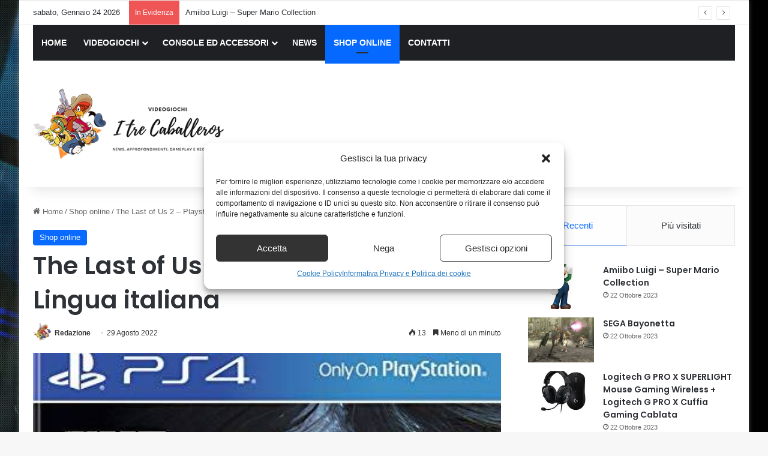

--- FILE ---
content_type: text/html; charset=UTF-8
request_url: https://www.itrecaballeros.it/the-last-of-us-2-playstation-4-ps4-lingua-italiana.html
body_size: 20164
content:
<!DOCTYPE html>
<html lang="it-IT" class="" data-skin="light">
<head>
	<meta charset="UTF-8" />
	<link rel="profile" href="https://gmpg.org/xfn/11" />
	<meta name='robots' content='index, follow, max-image-preview:large, max-snippet:-1, max-video-preview:-1' />
<meta property="og:title" content="The Last of Us 2 – Playstation 4 (Ps4) Lingua italiana"/>
<meta property="og:description" content="0711719330905 Prezzo: (alla data del  - Dettagli)"/>
<meta property="og:image" content="https://www.itrecaballeros.it/wp-content/uploads/2022/08/The-Last-of-Us-2-Playstation-4-Ps4-Lingua.jpg"/>
<meta property="og:image:width" content="401" />
<meta property="og:image:height" content="500" />
<meta property="og:type" content="article"/>
<meta property="og:article:published_time" content="2022-08-29 14:38:34"/>
<meta property="og:article:modified_time" content="2022-08-29 14:38:34"/>
<meta property="og:article:tag" content="videogames"/>
<meta name="twitter:card" content="summary">
<meta name="twitter:title" content="The Last of Us 2 – Playstation 4 (Ps4) Lingua italiana"/>
<meta name="twitter:description" content="0711719330905 Prezzo: (alla data del  - Dettagli)"/>
<meta name="twitter:image" content="https://www.itrecaballeros.it/wp-content/uploads/2022/08/The-Last-of-Us-2-Playstation-4-Ps4-Lingua.jpg"/>
<meta name="author" content="Redazione"/>

	<!-- This site is optimized with the Yoast SEO plugin v26.8 - https://yoast.com/product/yoast-seo-wordpress/ -->
	<title>The Last of Us 2 - Playstation 4 (Ps4) Lingua italiana - I Tre Caballeros</title>
	<meta name="description" content="0711719330905 Prezzo: (alla data del - Dettagli)" />
	<link rel="canonical" href="https://www.itrecaballeros.it/the-last-of-us-2-playstation-4-ps4-lingua-italiana.html" />
	<meta property="og:url" content="https://www.itrecaballeros.it/the-last-of-us-2-playstation-4-ps4-lingua-italiana.html" />
	<meta property="og:site_name" content="I Tre Caballeros" />
	<meta property="article:published_time" content="2022-08-29T12:38:34+00:00" />
	<meta property="og:image" content="https://m.media-amazon.com/images/I/515XD5sfJML._SL500_.jpg" />
	<meta name="author" content="Redazione" />
	<meta name="twitter:label1" content="Scritto da" />
	<meta name="twitter:data1" content="Redazione" />
	<script type="application/ld+json" class="yoast-schema-graph">{"@context":"https://schema.org","@graph":[{"@type":"Article","@id":"https://www.itrecaballeros.it/the-last-of-us-2-playstation-4-ps4-lingua-italiana.html#article","isPartOf":{"@id":"https://www.itrecaballeros.it/the-last-of-us-2-playstation-4-ps4-lingua-italiana.html"},"author":{"name":"Redazione","@id":"https://www.itrecaballeros.it/#/schema/person/83362eee7fce562c2c9e8772889d686f"},"headline":"The Last of Us 2 &#8211; Playstation 4 (Ps4) Lingua italiana","datePublished":"2022-08-29T12:38:34+00:00","mainEntityOfPage":{"@id":"https://www.itrecaballeros.it/the-last-of-us-2-playstation-4-ps4-lingua-italiana.html"},"wordCount":23,"publisher":{"@id":"https://www.itrecaballeros.it/#organization"},"image":{"@id":"https://www.itrecaballeros.it/the-last-of-us-2-playstation-4-ps4-lingua-italiana.html#primaryimage"},"thumbnailUrl":"https://www.itrecaballeros.it/wp-content/uploads/2022/08/The-Last-of-Us-2-Playstation-4-Ps4-Lingua.jpg","keywords":["videogames"],"articleSection":["Shop online"],"inLanguage":"it-IT"},{"@type":"WebPage","@id":"https://www.itrecaballeros.it/the-last-of-us-2-playstation-4-ps4-lingua-italiana.html","url":"https://www.itrecaballeros.it/the-last-of-us-2-playstation-4-ps4-lingua-italiana.html","name":"The Last of Us 2 - Playstation 4 (Ps4) Lingua italiana - I Tre Caballeros","isPartOf":{"@id":"https://www.itrecaballeros.it/#website"},"primaryImageOfPage":{"@id":"https://www.itrecaballeros.it/the-last-of-us-2-playstation-4-ps4-lingua-italiana.html#primaryimage"},"image":{"@id":"https://www.itrecaballeros.it/the-last-of-us-2-playstation-4-ps4-lingua-italiana.html#primaryimage"},"thumbnailUrl":"https://www.itrecaballeros.it/wp-content/uploads/2022/08/The-Last-of-Us-2-Playstation-4-Ps4-Lingua.jpg","datePublished":"2022-08-29T12:38:34+00:00","description":"0711719330905 Prezzo: (alla data del - Dettagli)","breadcrumb":{"@id":"https://www.itrecaballeros.it/the-last-of-us-2-playstation-4-ps4-lingua-italiana.html#breadcrumb"},"inLanguage":"it-IT","potentialAction":[{"@type":"ReadAction","target":["https://www.itrecaballeros.it/the-last-of-us-2-playstation-4-ps4-lingua-italiana.html"]}]},{"@type":"ImageObject","inLanguage":"it-IT","@id":"https://www.itrecaballeros.it/the-last-of-us-2-playstation-4-ps4-lingua-italiana.html#primaryimage","url":"https://www.itrecaballeros.it/wp-content/uploads/2022/08/The-Last-of-Us-2-Playstation-4-Ps4-Lingua.jpg","contentUrl":"https://www.itrecaballeros.it/wp-content/uploads/2022/08/The-Last-of-Us-2-Playstation-4-Ps4-Lingua.jpg","width":401,"height":500},{"@type":"BreadcrumbList","@id":"https://www.itrecaballeros.it/the-last-of-us-2-playstation-4-ps4-lingua-italiana.html#breadcrumb","itemListElement":[{"@type":"ListItem","position":1,"name":"Home","item":"https://www.itrecaballeros.it/"},{"@type":"ListItem","position":2,"name":"The Last of Us 2 &#8211; Playstation 4 (Ps4) Lingua italiana"}]},{"@type":"WebSite","@id":"https://www.itrecaballeros.it/#website","url":"https://www.itrecaballeros.it/","name":"I Tre Caballeros","description":"","publisher":{"@id":"https://www.itrecaballeros.it/#organization"},"potentialAction":[{"@type":"SearchAction","target":{"@type":"EntryPoint","urlTemplate":"https://www.itrecaballeros.it/?s={search_term_string}"},"query-input":{"@type":"PropertyValueSpecification","valueRequired":true,"valueName":"search_term_string"}}],"inLanguage":"it-IT"},{"@type":"Organization","@id":"https://www.itrecaballeros.it/#organization","name":"I Tre Caballeros","url":"https://www.itrecaballeros.it/","logo":{"@type":"ImageObject","inLanguage":"it-IT","@id":"https://www.itrecaballeros.it/#/schema/logo/image/","url":"https://www.itrecaballeros.it/wp-content/uploads/2019/11/logo.png","contentUrl":"https://www.itrecaballeros.it/wp-content/uploads/2019/11/logo.png","width":362,"height":145,"caption":"I Tre Caballeros"},"image":{"@id":"https://www.itrecaballeros.it/#/schema/logo/image/"}},{"@type":"Person","@id":"https://www.itrecaballeros.it/#/schema/person/83362eee7fce562c2c9e8772889d686f","name":"Redazione","image":{"@type":"ImageObject","inLanguage":"it-IT","@id":"https://www.itrecaballeros.it/#/schema/person/image/","url":"https://www.itrecaballeros.it/wp-content/uploads/2019/11/redazione.png","contentUrl":"https://www.itrecaballeros.it/wp-content/uploads/2019/11/redazione.png","caption":"Redazione"},"description":"Ci proponiamo di informare chi cerca degli approfondimenti riguardante il mercato dei Videogiochi e dei Giochi in generale.","url":"https://www.itrecaballeros.it/author/redazione"}]}</script>
	<!-- / Yoast SEO plugin. -->


<link rel="alternate" type="application/rss+xml" title="I Tre Caballeros &raquo; Feed" href="https://www.itrecaballeros.it/feed" />
<link rel="alternate" type="application/rss+xml" title="I Tre Caballeros &raquo; Feed dei commenti" href="https://www.itrecaballeros.it/comments/feed" />

		<style type="text/css">
			:root{				
			--tie-preset-gradient-1: linear-gradient(135deg, rgba(6, 147, 227, 1) 0%, rgb(155, 81, 224) 100%);
			--tie-preset-gradient-2: linear-gradient(135deg, rgb(122, 220, 180) 0%, rgb(0, 208, 130) 100%);
			--tie-preset-gradient-3: linear-gradient(135deg, rgba(252, 185, 0, 1) 0%, rgba(255, 105, 0, 1) 100%);
			--tie-preset-gradient-4: linear-gradient(135deg, rgba(255, 105, 0, 1) 0%, rgb(207, 46, 46) 100%);
			--tie-preset-gradient-5: linear-gradient(135deg, rgb(238, 238, 238) 0%, rgb(169, 184, 195) 100%);
			--tie-preset-gradient-6: linear-gradient(135deg, rgb(74, 234, 220) 0%, rgb(151, 120, 209) 20%, rgb(207, 42, 186) 40%, rgb(238, 44, 130) 60%, rgb(251, 105, 98) 80%, rgb(254, 248, 76) 100%);
			--tie-preset-gradient-7: linear-gradient(135deg, rgb(255, 206, 236) 0%, rgb(152, 150, 240) 100%);
			--tie-preset-gradient-8: linear-gradient(135deg, rgb(254, 205, 165) 0%, rgb(254, 45, 45) 50%, rgb(107, 0, 62) 100%);
			--tie-preset-gradient-9: linear-gradient(135deg, rgb(255, 203, 112) 0%, rgb(199, 81, 192) 50%, rgb(65, 88, 208) 100%);
			--tie-preset-gradient-10: linear-gradient(135deg, rgb(255, 245, 203) 0%, rgb(182, 227, 212) 50%, rgb(51, 167, 181) 100%);
			--tie-preset-gradient-11: linear-gradient(135deg, rgb(202, 248, 128) 0%, rgb(113, 206, 126) 100%);
			--tie-preset-gradient-12: linear-gradient(135deg, rgb(2, 3, 129) 0%, rgb(40, 116, 252) 100%);
			--tie-preset-gradient-13: linear-gradient(135deg, #4D34FA, #ad34fa);
			--tie-preset-gradient-14: linear-gradient(135deg, #0057FF, #31B5FF);
			--tie-preset-gradient-15: linear-gradient(135deg, #FF007A, #FF81BD);
			--tie-preset-gradient-16: linear-gradient(135deg, #14111E, #4B4462);
			--tie-preset-gradient-17: linear-gradient(135deg, #F32758, #FFC581);

			
					--main-nav-background: #1f2024;
					--main-nav-secondry-background: rgba(0,0,0,0.2);
					--main-nav-primary-color: #0088ff;
					--main-nav-contrast-primary-color: #FFFFFF;
					--main-nav-text-color: #FFFFFF;
					--main-nav-secondry-text-color: rgba(225,255,255,0.5);
					--main-nav-main-border-color: rgba(255,255,255,0.07);
					--main-nav-secondry-border-color: rgba(255,255,255,0.04);
				
			}
		</style>
	<link rel="alternate" title="oEmbed (JSON)" type="application/json+oembed" href="https://www.itrecaballeros.it/wp-json/oembed/1.0/embed?url=https%3A%2F%2Fwww.itrecaballeros.it%2Fthe-last-of-us-2-playstation-4-ps4-lingua-italiana.html" />
<link rel="alternate" title="oEmbed (XML)" type="text/xml+oembed" href="https://www.itrecaballeros.it/wp-json/oembed/1.0/embed?url=https%3A%2F%2Fwww.itrecaballeros.it%2Fthe-last-of-us-2-playstation-4-ps4-lingua-italiana.html&#038;format=xml" />
<meta name="viewport" content="width=device-width, initial-scale=1.0" /><style id='wp-img-auto-sizes-contain-inline-css' type='text/css'>
img:is([sizes=auto i],[sizes^="auto," i]){contain-intrinsic-size:3000px 1500px}
/*# sourceURL=wp-img-auto-sizes-contain-inline-css */
</style>
<style id='wp-emoji-styles-inline-css' type='text/css'>

	img.wp-smiley, img.emoji {
		display: inline !important;
		border: none !important;
		box-shadow: none !important;
		height: 1em !important;
		width: 1em !important;
		margin: 0 0.07em !important;
		vertical-align: -0.1em !important;
		background: none !important;
		padding: 0 !important;
	}
/*# sourceURL=wp-emoji-styles-inline-css */
</style>
<style id='wp-block-library-inline-css' type='text/css'>
:root{--wp-block-synced-color:#7a00df;--wp-block-synced-color--rgb:122,0,223;--wp-bound-block-color:var(--wp-block-synced-color);--wp-editor-canvas-background:#ddd;--wp-admin-theme-color:#007cba;--wp-admin-theme-color--rgb:0,124,186;--wp-admin-theme-color-darker-10:#006ba1;--wp-admin-theme-color-darker-10--rgb:0,107,160.5;--wp-admin-theme-color-darker-20:#005a87;--wp-admin-theme-color-darker-20--rgb:0,90,135;--wp-admin-border-width-focus:2px}@media (min-resolution:192dpi){:root{--wp-admin-border-width-focus:1.5px}}.wp-element-button{cursor:pointer}:root .has-very-light-gray-background-color{background-color:#eee}:root .has-very-dark-gray-background-color{background-color:#313131}:root .has-very-light-gray-color{color:#eee}:root .has-very-dark-gray-color{color:#313131}:root .has-vivid-green-cyan-to-vivid-cyan-blue-gradient-background{background:linear-gradient(135deg,#00d084,#0693e3)}:root .has-purple-crush-gradient-background{background:linear-gradient(135deg,#34e2e4,#4721fb 50%,#ab1dfe)}:root .has-hazy-dawn-gradient-background{background:linear-gradient(135deg,#faaca8,#dad0ec)}:root .has-subdued-olive-gradient-background{background:linear-gradient(135deg,#fafae1,#67a671)}:root .has-atomic-cream-gradient-background{background:linear-gradient(135deg,#fdd79a,#004a59)}:root .has-nightshade-gradient-background{background:linear-gradient(135deg,#330968,#31cdcf)}:root .has-midnight-gradient-background{background:linear-gradient(135deg,#020381,#2874fc)}:root{--wp--preset--font-size--normal:16px;--wp--preset--font-size--huge:42px}.has-regular-font-size{font-size:1em}.has-larger-font-size{font-size:2.625em}.has-normal-font-size{font-size:var(--wp--preset--font-size--normal)}.has-huge-font-size{font-size:var(--wp--preset--font-size--huge)}.has-text-align-center{text-align:center}.has-text-align-left{text-align:left}.has-text-align-right{text-align:right}.has-fit-text{white-space:nowrap!important}#end-resizable-editor-section{display:none}.aligncenter{clear:both}.items-justified-left{justify-content:flex-start}.items-justified-center{justify-content:center}.items-justified-right{justify-content:flex-end}.items-justified-space-between{justify-content:space-between}.screen-reader-text{border:0;clip-path:inset(50%);height:1px;margin:-1px;overflow:hidden;padding:0;position:absolute;width:1px;word-wrap:normal!important}.screen-reader-text:focus{background-color:#ddd;clip-path:none;color:#444;display:block;font-size:1em;height:auto;left:5px;line-height:normal;padding:15px 23px 14px;text-decoration:none;top:5px;width:auto;z-index:100000}html :where(.has-border-color){border-style:solid}html :where([style*=border-top-color]){border-top-style:solid}html :where([style*=border-right-color]){border-right-style:solid}html :where([style*=border-bottom-color]){border-bottom-style:solid}html :where([style*=border-left-color]){border-left-style:solid}html :where([style*=border-width]){border-style:solid}html :where([style*=border-top-width]){border-top-style:solid}html :where([style*=border-right-width]){border-right-style:solid}html :where([style*=border-bottom-width]){border-bottom-style:solid}html :where([style*=border-left-width]){border-left-style:solid}html :where(img[class*=wp-image-]){height:auto;max-width:100%}:where(figure){margin:0 0 1em}html :where(.is-position-sticky){--wp-admin--admin-bar--position-offset:var(--wp-admin--admin-bar--height,0px)}@media screen and (max-width:600px){html :where(.is-position-sticky){--wp-admin--admin-bar--position-offset:0px}}

/*# sourceURL=wp-block-library-inline-css */
</style><style id='global-styles-inline-css' type='text/css'>
:root{--wp--preset--aspect-ratio--square: 1;--wp--preset--aspect-ratio--4-3: 4/3;--wp--preset--aspect-ratio--3-4: 3/4;--wp--preset--aspect-ratio--3-2: 3/2;--wp--preset--aspect-ratio--2-3: 2/3;--wp--preset--aspect-ratio--16-9: 16/9;--wp--preset--aspect-ratio--9-16: 9/16;--wp--preset--color--black: #000000;--wp--preset--color--cyan-bluish-gray: #abb8c3;--wp--preset--color--white: #ffffff;--wp--preset--color--pale-pink: #f78da7;--wp--preset--color--vivid-red: #cf2e2e;--wp--preset--color--luminous-vivid-orange: #ff6900;--wp--preset--color--luminous-vivid-amber: #fcb900;--wp--preset--color--light-green-cyan: #7bdcb5;--wp--preset--color--vivid-green-cyan: #00d084;--wp--preset--color--pale-cyan-blue: #8ed1fc;--wp--preset--color--vivid-cyan-blue: #0693e3;--wp--preset--color--vivid-purple: #9b51e0;--wp--preset--color--global-color: #0088ff;--wp--preset--gradient--vivid-cyan-blue-to-vivid-purple: linear-gradient(135deg,rgb(6,147,227) 0%,rgb(155,81,224) 100%);--wp--preset--gradient--light-green-cyan-to-vivid-green-cyan: linear-gradient(135deg,rgb(122,220,180) 0%,rgb(0,208,130) 100%);--wp--preset--gradient--luminous-vivid-amber-to-luminous-vivid-orange: linear-gradient(135deg,rgb(252,185,0) 0%,rgb(255,105,0) 100%);--wp--preset--gradient--luminous-vivid-orange-to-vivid-red: linear-gradient(135deg,rgb(255,105,0) 0%,rgb(207,46,46) 100%);--wp--preset--gradient--very-light-gray-to-cyan-bluish-gray: linear-gradient(135deg,rgb(238,238,238) 0%,rgb(169,184,195) 100%);--wp--preset--gradient--cool-to-warm-spectrum: linear-gradient(135deg,rgb(74,234,220) 0%,rgb(151,120,209) 20%,rgb(207,42,186) 40%,rgb(238,44,130) 60%,rgb(251,105,98) 80%,rgb(254,248,76) 100%);--wp--preset--gradient--blush-light-purple: linear-gradient(135deg,rgb(255,206,236) 0%,rgb(152,150,240) 100%);--wp--preset--gradient--blush-bordeaux: linear-gradient(135deg,rgb(254,205,165) 0%,rgb(254,45,45) 50%,rgb(107,0,62) 100%);--wp--preset--gradient--luminous-dusk: linear-gradient(135deg,rgb(255,203,112) 0%,rgb(199,81,192) 50%,rgb(65,88,208) 100%);--wp--preset--gradient--pale-ocean: linear-gradient(135deg,rgb(255,245,203) 0%,rgb(182,227,212) 50%,rgb(51,167,181) 100%);--wp--preset--gradient--electric-grass: linear-gradient(135deg,rgb(202,248,128) 0%,rgb(113,206,126) 100%);--wp--preset--gradient--midnight: linear-gradient(135deg,rgb(2,3,129) 0%,rgb(40,116,252) 100%);--wp--preset--font-size--small: 13px;--wp--preset--font-size--medium: 20px;--wp--preset--font-size--large: 36px;--wp--preset--font-size--x-large: 42px;--wp--preset--spacing--20: 0.44rem;--wp--preset--spacing--30: 0.67rem;--wp--preset--spacing--40: 1rem;--wp--preset--spacing--50: 1.5rem;--wp--preset--spacing--60: 2.25rem;--wp--preset--spacing--70: 3.38rem;--wp--preset--spacing--80: 5.06rem;--wp--preset--shadow--natural: 6px 6px 9px rgba(0, 0, 0, 0.2);--wp--preset--shadow--deep: 12px 12px 50px rgba(0, 0, 0, 0.4);--wp--preset--shadow--sharp: 6px 6px 0px rgba(0, 0, 0, 0.2);--wp--preset--shadow--outlined: 6px 6px 0px -3px rgb(255, 255, 255), 6px 6px rgb(0, 0, 0);--wp--preset--shadow--crisp: 6px 6px 0px rgb(0, 0, 0);}:where(.is-layout-flex){gap: 0.5em;}:where(.is-layout-grid){gap: 0.5em;}body .is-layout-flex{display: flex;}.is-layout-flex{flex-wrap: wrap;align-items: center;}.is-layout-flex > :is(*, div){margin: 0;}body .is-layout-grid{display: grid;}.is-layout-grid > :is(*, div){margin: 0;}:where(.wp-block-columns.is-layout-flex){gap: 2em;}:where(.wp-block-columns.is-layout-grid){gap: 2em;}:where(.wp-block-post-template.is-layout-flex){gap: 1.25em;}:where(.wp-block-post-template.is-layout-grid){gap: 1.25em;}.has-black-color{color: var(--wp--preset--color--black) !important;}.has-cyan-bluish-gray-color{color: var(--wp--preset--color--cyan-bluish-gray) !important;}.has-white-color{color: var(--wp--preset--color--white) !important;}.has-pale-pink-color{color: var(--wp--preset--color--pale-pink) !important;}.has-vivid-red-color{color: var(--wp--preset--color--vivid-red) !important;}.has-luminous-vivid-orange-color{color: var(--wp--preset--color--luminous-vivid-orange) !important;}.has-luminous-vivid-amber-color{color: var(--wp--preset--color--luminous-vivid-amber) !important;}.has-light-green-cyan-color{color: var(--wp--preset--color--light-green-cyan) !important;}.has-vivid-green-cyan-color{color: var(--wp--preset--color--vivid-green-cyan) !important;}.has-pale-cyan-blue-color{color: var(--wp--preset--color--pale-cyan-blue) !important;}.has-vivid-cyan-blue-color{color: var(--wp--preset--color--vivid-cyan-blue) !important;}.has-vivid-purple-color{color: var(--wp--preset--color--vivid-purple) !important;}.has-black-background-color{background-color: var(--wp--preset--color--black) !important;}.has-cyan-bluish-gray-background-color{background-color: var(--wp--preset--color--cyan-bluish-gray) !important;}.has-white-background-color{background-color: var(--wp--preset--color--white) !important;}.has-pale-pink-background-color{background-color: var(--wp--preset--color--pale-pink) !important;}.has-vivid-red-background-color{background-color: var(--wp--preset--color--vivid-red) !important;}.has-luminous-vivid-orange-background-color{background-color: var(--wp--preset--color--luminous-vivid-orange) !important;}.has-luminous-vivid-amber-background-color{background-color: var(--wp--preset--color--luminous-vivid-amber) !important;}.has-light-green-cyan-background-color{background-color: var(--wp--preset--color--light-green-cyan) !important;}.has-vivid-green-cyan-background-color{background-color: var(--wp--preset--color--vivid-green-cyan) !important;}.has-pale-cyan-blue-background-color{background-color: var(--wp--preset--color--pale-cyan-blue) !important;}.has-vivid-cyan-blue-background-color{background-color: var(--wp--preset--color--vivid-cyan-blue) !important;}.has-vivid-purple-background-color{background-color: var(--wp--preset--color--vivid-purple) !important;}.has-black-border-color{border-color: var(--wp--preset--color--black) !important;}.has-cyan-bluish-gray-border-color{border-color: var(--wp--preset--color--cyan-bluish-gray) !important;}.has-white-border-color{border-color: var(--wp--preset--color--white) !important;}.has-pale-pink-border-color{border-color: var(--wp--preset--color--pale-pink) !important;}.has-vivid-red-border-color{border-color: var(--wp--preset--color--vivid-red) !important;}.has-luminous-vivid-orange-border-color{border-color: var(--wp--preset--color--luminous-vivid-orange) !important;}.has-luminous-vivid-amber-border-color{border-color: var(--wp--preset--color--luminous-vivid-amber) !important;}.has-light-green-cyan-border-color{border-color: var(--wp--preset--color--light-green-cyan) !important;}.has-vivid-green-cyan-border-color{border-color: var(--wp--preset--color--vivid-green-cyan) !important;}.has-pale-cyan-blue-border-color{border-color: var(--wp--preset--color--pale-cyan-blue) !important;}.has-vivid-cyan-blue-border-color{border-color: var(--wp--preset--color--vivid-cyan-blue) !important;}.has-vivid-purple-border-color{border-color: var(--wp--preset--color--vivid-purple) !important;}.has-vivid-cyan-blue-to-vivid-purple-gradient-background{background: var(--wp--preset--gradient--vivid-cyan-blue-to-vivid-purple) !important;}.has-light-green-cyan-to-vivid-green-cyan-gradient-background{background: var(--wp--preset--gradient--light-green-cyan-to-vivid-green-cyan) !important;}.has-luminous-vivid-amber-to-luminous-vivid-orange-gradient-background{background: var(--wp--preset--gradient--luminous-vivid-amber-to-luminous-vivid-orange) !important;}.has-luminous-vivid-orange-to-vivid-red-gradient-background{background: var(--wp--preset--gradient--luminous-vivid-orange-to-vivid-red) !important;}.has-very-light-gray-to-cyan-bluish-gray-gradient-background{background: var(--wp--preset--gradient--very-light-gray-to-cyan-bluish-gray) !important;}.has-cool-to-warm-spectrum-gradient-background{background: var(--wp--preset--gradient--cool-to-warm-spectrum) !important;}.has-blush-light-purple-gradient-background{background: var(--wp--preset--gradient--blush-light-purple) !important;}.has-blush-bordeaux-gradient-background{background: var(--wp--preset--gradient--blush-bordeaux) !important;}.has-luminous-dusk-gradient-background{background: var(--wp--preset--gradient--luminous-dusk) !important;}.has-pale-ocean-gradient-background{background: var(--wp--preset--gradient--pale-ocean) !important;}.has-electric-grass-gradient-background{background: var(--wp--preset--gradient--electric-grass) !important;}.has-midnight-gradient-background{background: var(--wp--preset--gradient--midnight) !important;}.has-small-font-size{font-size: var(--wp--preset--font-size--small) !important;}.has-medium-font-size{font-size: var(--wp--preset--font-size--medium) !important;}.has-large-font-size{font-size: var(--wp--preset--font-size--large) !important;}.has-x-large-font-size{font-size: var(--wp--preset--font-size--x-large) !important;}
/*# sourceURL=global-styles-inline-css */
</style>

<style id='classic-theme-styles-inline-css' type='text/css'>
/*! This file is auto-generated */
.wp-block-button__link{color:#fff;background-color:#32373c;border-radius:9999px;box-shadow:none;text-decoration:none;padding:calc(.667em + 2px) calc(1.333em + 2px);font-size:1.125em}.wp-block-file__button{background:#32373c;color:#fff;text-decoration:none}
/*# sourceURL=/wp-includes/css/classic-themes.min.css */
</style>
<link rel='stylesheet' id='wp_automatic_gallery_style-css' href='https://www.itrecaballeros.it/wp-content/plugins/wp-automatic/css/wp-automatic.css?ver=1.0.0' type='text/css' media='all' />
<link rel='stylesheet' id='ppress-frontend-css' href='https://www.itrecaballeros.it/wp-content/plugins/wp-user-avatar/assets/css/frontend.min.css?ver=4.16.8' type='text/css' media='all' />
<link rel='stylesheet' id='ppress-flatpickr-css' href='https://www.itrecaballeros.it/wp-content/plugins/wp-user-avatar/assets/flatpickr/flatpickr.min.css?ver=4.16.8' type='text/css' media='all' />
<link rel='stylesheet' id='ppress-select2-css' href='https://www.itrecaballeros.it/wp-content/plugins/wp-user-avatar/assets/select2/select2.min.css?ver=6.9' type='text/css' media='all' />
<link rel='stylesheet' id='cmplz-general-css' href='https://www.itrecaballeros.it/wp-content/plugins/complianz-gdpr-premium/assets/css/cookieblocker.min.css?ver=1709714500' type='text/css' media='all' />
<link rel='stylesheet' id='tie-css-base-css' href='https://www.itrecaballeros.it/wp-content/themes/jannah/assets/css/base.min.css?ver=7.6.4' type='text/css' media='all' />
<link rel='stylesheet' id='tie-css-styles-css' href='https://www.itrecaballeros.it/wp-content/themes/jannah/assets/css/style.min.css?ver=7.6.4' type='text/css' media='all' />
<link rel='stylesheet' id='tie-css-widgets-css' href='https://www.itrecaballeros.it/wp-content/themes/jannah/assets/css/widgets.min.css?ver=7.6.4' type='text/css' media='all' />
<link rel='stylesheet' id='tie-css-helpers-css' href='https://www.itrecaballeros.it/wp-content/themes/jannah/assets/css/helpers.min.css?ver=7.6.4' type='text/css' media='all' />
<link rel='stylesheet' id='tie-fontawesome5-css' href='https://www.itrecaballeros.it/wp-content/themes/jannah/assets/css/fontawesome.css?ver=7.6.4' type='text/css' media='all' />
<link rel='stylesheet' id='tie-css-ilightbox-css' href='https://www.itrecaballeros.it/wp-content/themes/jannah/assets/ilightbox/dark-skin/skin.css?ver=7.6.4' type='text/css' media='all' />
<link rel='stylesheet' id='tie-css-single-css' href='https://www.itrecaballeros.it/wp-content/themes/jannah/assets/css/single.min.css?ver=7.6.4' type='text/css' media='all' />
<link rel='stylesheet' id='tie-css-print-css' href='https://www.itrecaballeros.it/wp-content/themes/jannah/assets/css/print.css?ver=7.6.4' type='text/css' media='print' />
<link rel='stylesheet' id='tie-theme-child-css-css' href='https://www.itrecaballeros.it/wp-content/themes/jannah-child/style.css?ver=6.9' type='text/css' media='all' />
<style id='tie-theme-child-css-inline-css' type='text/css'>
.wf-active .logo-text,.wf-active h1,.wf-active h2,.wf-active h3,.wf-active h4,.wf-active h5,.wf-active h6,.wf-active .the-subtitle{font-family: 'Poppins';}#tie-body{background-image: url(https://www.itrecaballeros.it/wp-content/uploads/2019/11/background.jpg);background-repeat: no-repeat;background-size: cover; background-attachment: fixed;background-position: center center;}.background-overlay {background-attachment: fixed;background-image: url(https://www.itrecaballeros.it/wp-content/themes/jannah/assets/images/bg-dots.png);}#header-notification-bar{background: var( --tie-preset-gradient-13 );}#header-notification-bar{--tie-buttons-color: #FFFFFF;--tie-buttons-border-color: #FFFFFF;--tie-buttons-hover-color: #e1e1e1;--tie-buttons-hover-text: #000000;}#header-notification-bar{--tie-buttons-text: #000000;}#theme-header:not(.main-nav-boxed) #main-nav,.main-nav-boxed .main-menu-wrapper{border-right: 0 none !important;border-left : 0 none !important;border-top : 0 none !important;}#theme-header:not(.main-nav-boxed) #main-nav,.main-nav-boxed .main-menu-wrapper{border-right: 0 none !important;border-left : 0 none !important;border-bottom : 0 none !important;}
/*# sourceURL=tie-theme-child-css-inline-css */
</style>
<script type="text/javascript" src="https://www.itrecaballeros.it/wp-includes/js/jquery/jquery.min.js?ver=3.7.1" id="jquery-core-js"></script>
<script type="text/javascript" src="https://www.itrecaballeros.it/wp-includes/js/jquery/jquery-migrate.min.js?ver=3.4.1" id="jquery-migrate-js"></script>
<script type="text/javascript" id="jquery-js-after">
/* <![CDATA[ */
jQuery(document).ready(function() {
	jQuery(".9714d67f9ed615691c9799726c045c33").click(function() {
		jQuery.post(
			"https://www.itrecaballeros.it/wp-admin/admin-ajax.php", {
				"action": "quick_adsense_onpost_ad_click",
				"quick_adsense_onpost_ad_index": jQuery(this).attr("data-index"),
				"quick_adsense_nonce": "e3384a7165",
			}, function(response) { }
		);
	});
});

//# sourceURL=jquery-js-after
/* ]]> */
</script>
<script type="text/javascript" src="https://www.itrecaballeros.it/wp-content/plugins/wp-automatic/js/main-front.js?ver=1.0.1" id="wp_automatic_gallery-js"></script>
<script type="text/javascript" src="https://www.itrecaballeros.it/wp-content/plugins/wp-user-avatar/assets/flatpickr/flatpickr.min.js?ver=4.16.8" id="ppress-flatpickr-js"></script>
<script type="text/javascript" src="https://www.itrecaballeros.it/wp-content/plugins/wp-user-avatar/assets/select2/select2.min.js?ver=4.16.8" id="ppress-select2-js"></script>
<link rel="https://api.w.org/" href="https://www.itrecaballeros.it/wp-json/" /><link rel="alternate" title="JSON" type="application/json" href="https://www.itrecaballeros.it/wp-json/wp/v2/posts/10281" /><link rel="EditURI" type="application/rsd+xml" title="RSD" href="https://www.itrecaballeros.it/xmlrpc.php?rsd" />
<meta name="generator" content="WordPress 6.9" />
<link rel='shortlink' href='https://www.itrecaballeros.it/?p=10281' />
			<style>.cmplz-hidden {
					display: none !important;
				}</style><meta http-equiv="X-UA-Compatible" content="IE=edge">
<link rel="icon" href="https://www.itrecaballeros.it/wp-content/uploads/2019/11/redazione-1.png" sizes="32x32" />
<link rel="icon" href="https://www.itrecaballeros.it/wp-content/uploads/2019/11/redazione-1.png" sizes="192x192" />
<link rel="apple-touch-icon" href="https://www.itrecaballeros.it/wp-content/uploads/2019/11/redazione-1.png" />
<meta name="msapplication-TileImage" content="https://www.itrecaballeros.it/wp-content/uploads/2019/11/redazione-1.png" />
</head>

<body data-cmplz=1 id="tie-body" class="wp-singular post-template-default single single-post postid-10281 single-format-standard wp-theme-jannah wp-child-theme-jannah-child boxed-layout wrapper-has-shadow block-head-1 magazine2 is-thumb-overlay-disabled is-desktop is-header-layout-3 has-header-ad sidebar-right has-sidebar post-layout-1 narrow-title-narrow-media has-mobile-share">



<div class="background-overlay">

	<div id="tie-container" class="site tie-container">

		
		<div id="tie-wrapper">
			
<header id="theme-header" class="theme-header header-layout-3 main-nav-dark main-nav-default-dark main-nav-above main-nav-boxed has-stream-item top-nav-active top-nav-light top-nav-default-light top-nav-above has-shadow has-normal-width-logo mobile-header-default">
	
<nav id="top-nav"  class="has-date-breaking-components top-nav header-nav has-breaking-news" aria-label="Navigazione Secondaria">
	<div class="container">
		<div class="topbar-wrapper">

			
					<div class="topbar-today-date">
						sabato, Gennaio 24 2026					</div>
					
			<div class="tie-alignleft">
				
<div class="breaking controls-is-active">

	<span class="breaking-title">
		<span class="tie-icon-bolt breaking-icon" aria-hidden="true"></span>
		<span class="breaking-title-text">In Evidenza</span>
	</span>

	<ul id="breaking-news-in-header" class="breaking-news" data-type="reveal" data-arrows="true">

		
							<li class="news-item">
								<a href="https://www.itrecaballeros.it/amiibo-luigi-super-mario-collection.html">Amiibo Luigi &#8211; Super Mario Collection</a>
							</li>

							
							<li class="news-item">
								<a href="https://www.itrecaballeros.it/sega-bayonetta.html">SEGA Bayonetta</a>
							</li>

							
							<li class="news-item">
								<a href="https://www.itrecaballeros.it/logitech-g-pro-x-superlight-mouse-gaming-wireless-logitech-g-pro-x-cuffia-gaming-cablata.html">Logitech G PRO X SUPERLIGHT Mouse Gaming Wireless + Logitech G PRO X Cuffia Gaming Cablata</a>
							</li>

							
							<li class="news-item">
								<a href="https://www.itrecaballeros.it/project-x-zone.html">Project X Zone</a>
							</li>

							
							<li class="news-item">
								<a href="https://www.itrecaballeros.it/katekyoo-hitman-reborn-ds-fate-of-heat-iii-yuki-no-shugomono-raishuu-limited-edition-japan-import.html">Katekyoo Hitman Reborn! DS Fate of Heat III &#8211; Yuki no Shugomono Raishuu! [Limited Edition] (japan import)</a>
							</li>

							
							<li class="news-item">
								<a href="https://www.itrecaballeros.it/dragon-quest-builders-nintendo-switch.html">Dragon Quest Builders &#8211; [Nintendo Switch]</a>
							</li>

							
							<li class="news-item">
								<a href="https://www.itrecaballeros.it/tales-of-xillia-collectors-edition-playstation-3-%e8%bc%b8%e5%85%a5%e7%89%88.html">Tales of Xillia (Collector&#8217;s Edition) &#8211; Playstation 3 (輸入版)</a>
							</li>

							
							<li class="news-item">
								<a href="https://www.itrecaballeros.it/eksa-cuffie-gaming-con-microfono-per-ps4-pc-xbox-one-ps5-switch-laptop-cuffie-da-gaming-con-filo-microfono-a-cancellazione-di-rumore-jack-audio-da-35-mm-driver-stereo-da-50-mm-luce-a-led-nero.html">EKSA Cuffie Gaming con Microfono per PS4 PC Xbox one PS5 Switch Laptop, Cuffie da Gaming con Filo Microfono a Cancellazione di Rumore, Jack Audio da 3,5 mm, Driver Stereo da 50 mm, Luce a Led, Nero</a>
							</li>

							
							<li class="news-item">
								<a href="https://www.itrecaballeros.it/electronic-arts-ea-playground-wii.html">Electronic Arts EA Playground, Wii</a>
							</li>

							
							<li class="news-item">
								<a href="https://www.itrecaballeros.it/nintendo-land-nintendo-selects-wii-u.html">Nintendo Land &#8211; Nintendo Selects &#8211; [Wii U]</a>
							</li>

							
	</ul>
</div><!-- #breaking /-->
			</div><!-- .tie-alignleft /-->

			<div class="tie-alignright">
				<ul class="components"></ul><!-- Components -->			</div><!-- .tie-alignright /-->

		</div><!-- .topbar-wrapper /-->
	</div><!-- .container /-->
</nav><!-- #top-nav /-->

<div class="main-nav-wrapper">
	<nav id="main-nav"  class="main-nav header-nav menu-style-default menu-style-solid-bg"  aria-label="Navigazione Principale">
		<div class="container">

			<div class="main-menu-wrapper">

				
				<div id="menu-components-wrap">

					
					<div class="main-menu main-menu-wrap">
						<div id="main-nav-menu" class="main-menu header-menu"><ul id="menu-menu-principale" class="menu"><li id="menu-item-243" class="menu-item menu-item-type-post_type menu-item-object-page menu-item-home menu-item-243"><a title="HOME" href="https://www.itrecaballeros.it/">HOME</a></li>
<li id="menu-item-197" class="menu-item menu-item-type-taxonomy menu-item-object-category menu-item-197 mega-menu mega-recent-featured mega-menu-posts " data-id="1" ><a title="Videogiochi" href="https://www.itrecaballeros.it/videogiochi">VIDEOGIOCHI</a>
<div class="mega-menu-block menu-sub-content"  >

<div class="mega-menu-content">
<div class="mega-ajax-content">
</div><!-- .mega-ajax-content -->

</div><!-- .mega-menu-content -->

</div><!-- .mega-menu-block --> 
</li>
<li id="menu-item-196" class="menu-item menu-item-type-taxonomy menu-item-object-category menu-item-196 mega-menu mega-recent-featured mega-menu-posts " data-id="2" ><a title="Console ed accessori" href="https://www.itrecaballeros.it/console-ed-accessori">CONSOLE ED ACCESSORI</a>
<div class="mega-menu-block menu-sub-content"  >

<div class="mega-menu-content">
<div class="mega-ajax-content">
</div><!-- .mega-ajax-content -->

</div><!-- .mega-menu-content -->

</div><!-- .mega-menu-block --> 
</li>
<li id="menu-item-266" class="menu-item menu-item-type-taxonomy menu-item-object-category menu-item-266"><a href="https://www.itrecaballeros.it/news">NEWS</a></li>
<li id="menu-item-352" class="menu-item menu-item-type-taxonomy menu-item-object-category current-post-ancestor current-menu-parent current-post-parent menu-item-352 tie-current-menu"><a href="https://www.itrecaballeros.it/shop-online">SHOP ONLINE</a></li>
<li id="menu-item-237" class="menu-item menu-item-type-post_type menu-item-object-page menu-item-237"><a title="Contatti" href="https://www.itrecaballeros.it/contatti">CONTATTI</a></li>
</ul></div>					</div><!-- .main-menu /-->

					<ul class="components"></ul><!-- Components -->
				</div><!-- #menu-components-wrap /-->
			</div><!-- .main-menu-wrapper /-->
		</div><!-- .container /-->

			</nav><!-- #main-nav /-->
</div><!-- .main-nav-wrapper /-->


<div class="container header-container">
	<div class="tie-row logo-row">

		
		<div class="logo-wrapper">
			<div class="tie-col-md-4 logo-container clearfix">
				<div id="mobile-header-components-area_1" class="mobile-header-components"><ul class="components"><li class="mobile-component_menu custom-menu-link"><a href="#" id="mobile-menu-icon" class=""><span class="tie-mobile-menu-icon nav-icon is-layout-1"></span><span class="screen-reader-text">Menu</span></a></li></ul></div>
		<div id="logo" class="image-logo" >

			
			<a title="I Tre Caballeros" href="https://www.itrecaballeros.it/">
				
				<picture class="tie-logo-default tie-logo-picture">
					
					<source class="tie-logo-source-default tie-logo-source" srcset="https://www.itrecaballeros.it/wp-content/uploads/2019/11/logo.png">
					<img class="tie-logo-img-default tie-logo-img" src="https://www.itrecaballeros.it/wp-content/uploads/2019/11/logo.png" alt="I Tre Caballeros" width="325" height="130" style="max-height:130px; width: auto;" />
				</picture>
						</a>

			
		</div><!-- #logo /-->

					</div><!-- .tie-col /-->
		</div><!-- .logo-wrapper /-->

		<div class="tie-col-md-8 stream-item stream-item-top-wrapper"><div class="stream-item-top"><div class="stream-item-size" style=""><br><br><center><script async src="https://pagead2.googlesyndication.com/pagead/js/adsbygoogle.js"></script>
<!-- Itrecaballeros-orizzontale728x90 -->
<ins class="adsbygoogle"
     style="display:inline-block;width:728px;height:90px"
     data-ad-client="ca-pub-3877282152808880"
     data-ad-slot="3569204999"></ins>
<script>
     (adsbygoogle = window.adsbygoogle || []).push({});
</script></center></div></div></div><!-- .tie-col /-->
	</div><!-- .tie-row /-->
</div><!-- .container /-->
</header>

<div id="content" class="site-content container"><div id="main-content-row" class="tie-row main-content-row">

<div class="main-content tie-col-md-8 tie-col-xs-12" role="main">

	
	<article id="the-post" class="container-wrapper post-content tie-standard">

		
<header class="entry-header-outer">

	<nav id="breadcrumb"><a href="https://www.itrecaballeros.it/"><span class="tie-icon-home" aria-hidden="true"></span> Home</a><em class="delimiter">/</em><a href="https://www.itrecaballeros.it/shop-online">Shop online</a><em class="delimiter">/</em><span class="current">The Last of Us 2 &#8211; Playstation 4 (Ps4) Lingua italiana</span></nav><script type="application/ld+json">{"@context":"http:\/\/schema.org","@type":"BreadcrumbList","@id":"#Breadcrumb","itemListElement":[{"@type":"ListItem","position":1,"item":{"name":"Home","@id":"https:\/\/www.itrecaballeros.it\/"}},{"@type":"ListItem","position":2,"item":{"name":"Shop online","@id":"https:\/\/www.itrecaballeros.it\/shop-online"}}]}</script>
	<div class="entry-header">

		<span class="post-cat-wrap"><a class="post-cat tie-cat-6" href="https://www.itrecaballeros.it/shop-online">Shop online</a></span>
		<h1 class="post-title entry-title">
			The Last of Us 2 &#8211; Playstation 4 (Ps4) Lingua italiana		</h1>

		<div class="single-post-meta post-meta clearfix"><span class="author-meta single-author with-avatars"><span class="meta-item meta-author-wrapper meta-author-1">
						<span class="meta-author-avatar">
							<a href="https://www.itrecaballeros.it/author/redazione"><img data-del="avatar" alt="Foto di Redazione" src='https://www.itrecaballeros.it/wp-content/uploads/2019/11/redazione.png' class='avatar pp-user-avatar avatar-140 photo ' height='140' width='140'/></a>
						</span>
					<span class="meta-author"><a href="https://www.itrecaballeros.it/author/redazione" class="author-name tie-icon" title="Redazione">Redazione</a></span></span></span><span class="date meta-item tie-icon">29 Agosto 2022</span><div class="tie-alignright"><span class="meta-views meta-item "><span class="tie-icon-fire" aria-hidden="true"></span> 12 </span><span class="meta-reading-time meta-item"><span class="tie-icon-bookmark" aria-hidden="true"></span> Meno di un minuto</span> </div></div><!-- .post-meta -->	</div><!-- .entry-header /-->

	
	
</header><!-- .entry-header-outer /-->


<div  class="featured-area"><div class="featured-area-inner"><figure class="single-featured-image"><img width="401" height="470" src="https://www.itrecaballeros.it/wp-content/uploads/2022/08/The-Last-of-Us-2-Playstation-4-Ps4-Lingua-401x470.jpg" class="attachment-jannah-image-post size-jannah-image-post wp-post-image" alt="" data-main-img="1" decoding="async" fetchpriority="high" /></figure></div></div>
		<div class="entry-content entry clearfix">

			
			<div class="9714d67f9ed615691c9799726c045c33" data-index="1" style="float: none; margin:0px;">
<script async src="https://pagead2.googlesyndication.com/pagead/js/adsbygoogle.js"></script>
<ins class="adsbygoogle"
     style="display:block; text-align:center;"
     data-ad-layout="in-article"
     data-ad-format="fluid"
     data-ad-client="ca-pub-3877282152808880"
     data-ad-slot="8048706131"></ins>
<script>
     (adsbygoogle = window.adsbygoogle || []).push({});
</script>
</div>
<p><img decoding="async" src="https://m.media-amazon.com/images/I/515XD5sfJML._SL500_.jpg" class="wp_automatic_gallery" data-a-src='https://m.media-amazon.com/images/I/515XD5sfJML._SL500_.jpg' /><img decoding="async" src="https://m.media-amazon.com/images/I/41U0PG6sdQL._SL500_.jpg" class="wp_automatic_gallery" data-a-src='https://m.media-amazon.com/images/I/41U0PG6sdQL._SL500_.jpg' /><img decoding="async" src="https://m.media-amazon.com/images/I/41FTvKPDR6L._SL500_.jpg" class="wp_automatic_gallery" data-a-src='https://m.media-amazon.com/images/I/41FTvKPDR6L._SL500_.jpg' /><img decoding="async" src="https://m.media-amazon.com/images/I/41eTPPLunyL._SL500_.jpg" class="wp_automatic_gallery" data-a-src='https://m.media-amazon.com/images/I/41eTPPLunyL._SL500_.jpg' /><img decoding="async" src="https://m.media-amazon.com/images/I/51obqGTSv7L._SL500_.jpg" class="wp_automatic_gallery" data-a-src='https://m.media-amazon.com/images/I/51obqGTSv7L._SL500_.jpg' /><img decoding="async" src="https://m.media-amazon.com/images/I/41-UjggbsLL._SL500_.jpg" class="wp_automatic_gallery" data-a-src='https://m.media-amazon.com/images/I/41-UjggbsLL._SL500_.jpg' /><img decoding="async" src="https://m.media-amazon.com/images/I/41VXhisTbnL._SL500_.jpg" class="wp_automatic_gallery" data-a-src='https://m.media-amazon.com/images/I/41VXhisTbnL._SL500_.jpg' /><img decoding="async" src="https://m.media-amazon.com/images/I/51wDNKqoYWL._SL500_.jpg" class="wp_automatic_gallery" data-a-src='https://m.media-amazon.com/images/I/51wDNKqoYWL._SL500_.jpg' /><img decoding="async" src="https://m.media-amazon.com/images/I/41xqVK0sKDL._SL500_.jpg" class="wp_automatic_gallery" data-a-src='https://m.media-amazon.com/images/I/41xqVK0sKDL._SL500_.jpg' /><img decoding="async" src="https://m.media-amazon.com/images/I/31QLCZpuRdL._SL500_.jpg" class="wp_automatic_gallery" data-a-src='https://m.media-amazon.com/images/I/31QLCZpuRdL._SL500_.jpg' /><img decoding="async" src="https://m.media-amazon.com/images/I/31UnkZPgvgL._SL500_.jpg" class="wp_automatic_gallery" data-a-src='https://m.media-amazon.com/images/I/31UnkZPgvgL._SL500_.jpg' /><br />
0711719330905<br />
Prezzo: <span style="color:#b12704">39,16 €</span><br /><i><small>(alla data del Aug 29, 2022 12:38:35 UTC &#8211; <span class="wp_automatic_amazon_disclaimer" title="Prodotti, prezzi e disponibilità sono accurati alla data indicata e sono soggetti a cambiamento. In ogni caso farà fede il prezzo indicato al momento dell'acquisto di questo prodotto.">Dettagli</span>)</small></i></p>
<p><a href="https://amazon.it/dp/B082TG3D3W?tag=itrecaballeros-21" target="_blank" rel="nofollow noopener"><img decoding="async" src="https://www.itrecaballeros.it/wp-content/uploads/2020/10/dettagli-prodotto.png"></a><br />
<br />
<br /><script async src="https://pagead2.googlesyndication.com/pagead/js/adsbygoogle.js"></script>
<ins class="adsbygoogle"
     style="display:block; text-align:center;"
     data-ad-layout="in-article"
     data-ad-format="fluid"
     data-ad-client="ca-pub-3877282152808880"
     data-ad-slot="8048706131"></ins>
<script>
     (adsbygoogle = window.adsbygoogle || []).push({});
</script></p>
<div class="9714d67f9ed615691c9799726c045c33" data-index="2" style="float: none; margin:0px;">
<script async src="https://pagead2.googlesyndication.com/pagead/js/adsbygoogle.js"></script>
<ins class="adsbygoogle"
     style="display:block; text-align:center;"
     data-ad-layout="in-article"
     data-ad-format="fluid"
     data-ad-client="ca-pub-3877282152808880"
     data-ad-slot="8048706131"></ins>
<script>
     (adsbygoogle = window.adsbygoogle || []).push({});
</script>
</div>

<div style="font-size: 0px; height: 0px; line-height: 0px; margin: 0; padding: 0; clear: both;"></div>
			<div class="post-bottom-meta post-bottom-tags post-tags-modern"><div class="post-bottom-meta-title"><span class="tie-icon-tags" aria-hidden="true"></span> Tags</div><span class="tagcloud"><a href="https://www.itrecaballeros.it/tag/videogames" rel="tag">videogames</a></span></div>
		</div><!-- .entry-content /-->

				<div id="post-extra-info">
			<div class="theiaStickySidebar">
				<div class="single-post-meta post-meta clearfix"><span class="author-meta single-author with-avatars"><span class="meta-item meta-author-wrapper meta-author-1">
						<span class="meta-author-avatar">
							<a href="https://www.itrecaballeros.it/author/redazione"><img data-del="avatar" alt="Foto di Redazione" src='https://www.itrecaballeros.it/wp-content/uploads/2019/11/redazione.png' class='avatar pp-user-avatar avatar-140 photo ' height='140' width='140'/></a>
						</span>
					<span class="meta-author"><a href="https://www.itrecaballeros.it/author/redazione" class="author-name tie-icon" title="Redazione">Redazione</a></span></span></span><span class="date meta-item tie-icon">29 Agosto 2022</span><div class="tie-alignright"><span class="meta-views meta-item "><span class="tie-icon-fire" aria-hidden="true"></span> 12 </span><span class="meta-reading-time meta-item"><span class="tie-icon-bookmark" aria-hidden="true"></span> Meno di un minuto</span> </div></div><!-- .post-meta -->
			</div>
		</div>

		<div class="clearfix"></div>
		<script id="tie-schema-json" type="application/ld+json">{"@context":"http:\/\/schema.org","@type":"Article","dateCreated":"2022-08-29T14:38:34+02:00","datePublished":"2022-08-29T14:38:34+02:00","dateModified":"2022-08-29T14:38:34+02:00","headline":"The Last of Us 2 &#8211; Playstation 4 (Ps4) Lingua italiana","name":"The Last of Us 2 &#8211; Playstation 4 (Ps4) Lingua italiana","keywords":"videogames","url":"https:\/\/www.itrecaballeros.it\/the-last-of-us-2-playstation-4-ps4-lingua-italiana.html","description":"0711719330905 Prezzo: (alla data del - Dettagli)","copyrightYear":"2022","articleSection":"Shop online","articleBody":"\r\n0711719330905\r\nPrezzo: (alla data del  - Dettagli) \r\n\r\n","publisher":{"@id":"#Publisher","@type":"Organization","name":"I Tre Caballeros","logo":{"@type":"ImageObject","url":"https:\/\/www.itrecaballeros.it\/wp-content\/uploads\/2019\/11\/logo.png"}},"sourceOrganization":{"@id":"#Publisher"},"copyrightHolder":{"@id":"#Publisher"},"mainEntityOfPage":{"@type":"WebPage","@id":"https:\/\/www.itrecaballeros.it\/the-last-of-us-2-playstation-4-ps4-lingua-italiana.html","breadcrumb":{"@id":"#Breadcrumb"}},"author":{"@type":"Person","name":"Redazione","url":"https:\/\/www.itrecaballeros.it\/author\/redazione"},"image":{"@type":"ImageObject","url":"https:\/\/www.itrecaballeros.it\/wp-content\/uploads\/2022\/08\/The-Last-of-Us-2-Playstation-4-Ps4-Lingua.jpg","width":1200,"height":500}}</script>

		<div id="share-buttons-bottom" class="share-buttons share-buttons-bottom">
			<div class="share-links ">
				
				<a href="https://www.facebook.com/sharer.php?u=https://www.itrecaballeros.it/the-last-of-us-2-playstation-4-ps4-lingua-italiana.html" rel="external noopener nofollow" title="Facebook" target="_blank" class="facebook-share-btn  large-share-button" data-raw="https://www.facebook.com/sharer.php?u={post_link}">
					<span class="share-btn-icon tie-icon-facebook"></span> <span class="social-text">Facebook</span>
				</a>
				<a href="https://x.com/intent/post?text=The%20Last%20of%20Us%202%20%E2%80%93%20Playstation%204%20%28Ps4%29%20Lingua%20italiana&#038;url=https://www.itrecaballeros.it/the-last-of-us-2-playstation-4-ps4-lingua-italiana.html" rel="external noopener nofollow" title="X" target="_blank" class="twitter-share-btn  large-share-button" data-raw="https://x.com/intent/post?text={post_title}&amp;url={post_link}">
					<span class="share-btn-icon tie-icon-twitter"></span> <span class="social-text">X</span>
				</a>
				<a href="https://pinterest.com/pin/create/button/?url=https://www.itrecaballeros.it/the-last-of-us-2-playstation-4-ps4-lingua-italiana.html&#038;description=The%20Last%20of%20Us%202%20%E2%80%93%20Playstation%204%20%28Ps4%29%20Lingua%20italiana&#038;media=https://www.itrecaballeros.it/wp-content/uploads/2022/08/The-Last-of-Us-2-Playstation-4-Ps4-Lingua.jpg" rel="external noopener nofollow" title="Pinterest" target="_blank" class="pinterest-share-btn " data-raw="https://pinterest.com/pin/create/button/?url={post_link}&amp;description={post_title}&amp;media={post_img}">
					<span class="share-btn-icon tie-icon-pinterest"></span> <span class="screen-reader-text">Pinterest</span>
				</a>			</div><!-- .share-links /-->
		</div><!-- .share-buttons /-->

		
	</article><!-- #the-post /-->

	
	<div class="post-components">

		
	

				<div id="related-posts" class="container-wrapper has-extra-post">

					<div class="mag-box-title the-global-title">
						<h3>Articoli collegati</h3>
					</div>

					<div class="related-posts-list">

					
							<div class="related-item tie-standard">

								
			<a aria-label="Amiibo Calamaro Inkling, Arancione &#8211; Splatoon Collection" href="https://www.itrecaballeros.it/amiibo-calamaro-inkling-arancione-splatoon-collection.html" class="post-thumb"><img width="347" height="220" src="https://www.itrecaballeros.it/wp-content/uploads/2021/04/Amiibo-Calamaro-Inkling-Arancione-Splatoon-Collection-347x220.jpg" class="attachment-jannah-image-large size-jannah-image-large wp-post-image" alt="" decoding="async" loading="lazy" /></a>
								<h3 class="post-title"><a href="https://www.itrecaballeros.it/amiibo-calamaro-inkling-arancione-splatoon-collection.html">Amiibo Calamaro Inkling, Arancione &#8211; Splatoon Collection</a></h3>

								<div class="post-meta clearfix"><span class="date meta-item tie-icon">22 Aprile 2021</span></div><!-- .post-meta -->							</div><!-- .related-item /-->

						
							<div class="related-item tie-standard">

								
			<a aria-label="Razer Nari Ultimate Overwatch Lucio Edition Wireless Gaming Headset con HyperSense, Cuffie da Gioco Senza Fili, THX Spatial Audio Mircofono Retrattile con Bilanciamento Gioco/Chat, Nero" href="https://www.itrecaballeros.it/razer-nari-ultimate-overwatch-lucio-edition-wireless-gaming-headset-con-hypersense-cuffie-da-gioco-senza-fili-thx-spatial-audio-mircofono-retrattile-con-bilanciamento-gioco-chat-nero.html" class="post-thumb"><img width="390" height="220" src="https://www.itrecaballeros.it/wp-content/uploads/2021/04/Razer-Nari-Ultimate-Overwatch-Lucio-Edition-Wireless-Gaming-Headset-con-390x220.jpg" class="attachment-jannah-image-large size-jannah-image-large wp-post-image" alt="" decoding="async" loading="lazy" /></a>
								<h3 class="post-title"><a href="https://www.itrecaballeros.it/razer-nari-ultimate-overwatch-lucio-edition-wireless-gaming-headset-con-hypersense-cuffie-da-gioco-senza-fili-thx-spatial-audio-mircofono-retrattile-con-bilanciamento-gioco-chat-nero.html">Razer Nari Ultimate Overwatch Lucio Edition Wireless Gaming Headset con HyperSense, Cuffie da Gioco Senza Fili, THX Spatial Audio Mircofono Retrattile con Bilanciamento Gioco/Chat, Nero</a></h3>

								<div class="post-meta clearfix"><span class="date meta-item tie-icon">20 Aprile 2021</span></div><!-- .post-meta -->							</div><!-- .related-item /-->

						
							<div class="related-item tie-standard">

								
			<a aria-label="PlayStation3 Telecamera EyeCreate" href="https://www.itrecaballeros.it/playstation3-telecamera-eyecreate.html" class="post-thumb"><img width="390" height="220" src="https://www.itrecaballeros.it/wp-content/uploads/2020/10/PlayStation3-Telecamera-EyeCreate-390x220.jpg" class="attachment-jannah-image-large size-jannah-image-large wp-post-image" alt="" decoding="async" loading="lazy" /></a>
								<h3 class="post-title"><a href="https://www.itrecaballeros.it/playstation3-telecamera-eyecreate.html">PlayStation3 Telecamera EyeCreate</a></h3>

								<div class="post-meta clearfix"><span class="date meta-item tie-icon">8 Ottobre 2020</span></div><!-- .post-meta -->							</div><!-- .related-item /-->

						
							<div class="related-item tie-standard">

								
			<a aria-label="EA BEST HITS ゴッドファーザー ドン・エディション【CEROレーティング「Z」】" href="https://www.itrecaballeros.it/ea-best-hits-%e3%82%b4%e3%83%83%e3%83%89%e3%83%95%e3%82%a1%e3%83%bc%e3%82%b6%e3%83%bc-%e3%83%89%e3%83%b3%e3%83%bb%e3%82%a8%e3%83%87%e3%82%a3%e3%82%b7%e3%83%a7%e3%83%b3%e3%80%90cero%e3%83%ac%e3%83%bc.html" class="post-thumb"><img width="390" height="220" src="https://www.itrecaballeros.it/wp-content/uploads/2021/04/EA-BEST-HITS-ゴッドファーザー-ドン・エディション【CEROレーティング「Z」】-390x220.jpg" class="attachment-jannah-image-large size-jannah-image-large wp-post-image" alt="" decoding="async" loading="lazy" /></a>
								<h3 class="post-title"><a href="https://www.itrecaballeros.it/ea-best-hits-%e3%82%b4%e3%83%83%e3%83%89%e3%83%95%e3%82%a1%e3%83%bc%e3%82%b6%e3%83%bc-%e3%83%89%e3%83%b3%e3%83%bb%e3%82%a8%e3%83%87%e3%82%a3%e3%82%b7%e3%83%a7%e3%83%b3%e3%80%90cero%e3%83%ac%e3%83%bc.html">EA BEST HITS ゴッドファーザー ドン・エディション【CEROレーティング「Z」】</a></h3>

								<div class="post-meta clearfix"><span class="date meta-item tie-icon">21 Aprile 2021</span></div><!-- .post-meta -->							</div><!-- .related-item /-->

						
					</div><!-- .related-posts-list /-->
				</div><!-- #related-posts /-->

			
	</div><!-- .post-components /-->

	
</div><!-- .main-content -->


	<div id="check-also-box" class="container-wrapper check-also-right">

		<div class="widget-title the-global-title">
			<div class="the-subtitle">Guarda anche</div>

			<a href="#" id="check-also-close" class="remove">
				<span class="screen-reader-text">Chiudi</span>
			</a>
		</div>

		<div class="widget posts-list-big-first has-first-big-post">
			<ul class="posts-list-items">

			
<li class="widget-single-post-item widget-post-list tie-standard">
			<div class="post-widget-thumbnail">
			
			<a aria-label="Poké Ball Plus" href="https://www.itrecaballeros.it/poke-ball-plus.html" class="post-thumb"><span class="post-cat-wrap"><span class="post-cat tie-cat-6">Shop online</span></span><img width="390" height="220" src="https://www.itrecaballeros.it/wp-content/uploads/2021/04/Poke-Ball-Plus-390x220.jpg" class="attachment-jannah-image-large size-jannah-image-large wp-post-image" alt="" decoding="async" loading="lazy" /></a>		</div><!-- post-alignleft /-->
	
	<div class="post-widget-body ">
		<a class="post-title the-subtitle" href="https://www.itrecaballeros.it/poke-ball-plus.html">Poké Ball Plus</a>
		<div class="post-meta">
			<span class="date meta-item tie-icon">19 Aprile 2021</span>		</div>
	</div>
</li>

			</ul><!-- .related-posts-list /-->
		</div>
	</div><!-- #related-posts /-->

	
	<aside class="sidebar tie-col-md-4 tie-col-xs-12 normal-side is-sticky" aria-label="Barra laterale primaria">
		<div class="theiaStickySidebar">
			
			<div id="widget_tabs-2" class="container-wrapper tabs-container-wrapper tabs-container-2">
				<div class="widget tabs-widget">
					<div class="widget-container">
						<div class="tabs-widget">
							<div class="tabs-wrapper">

								<ul class="tabs">
									<li><a href="#widget_tabs-2-recent">Recenti</a></li><li><a href="#widget_tabs-2-popular">Più visitati</a></li>								</ul><!-- ul.tabs-menu /-->

								
											<div id="widget_tabs-2-recent" class="tab-content tab-content-recent">
												<ul class="tab-content-elements">
													
<li class="widget-single-post-item widget-post-list tie-standard">
			<div class="post-widget-thumbnail">
			
			<a aria-label="Amiibo Luigi &#8211; Super Mario Collection" href="https://www.itrecaballeros.it/amiibo-luigi-super-mario-collection.html" class="post-thumb"><img width="220" height="150" src="https://www.itrecaballeros.it/wp-content/uploads/2023/10/Amiibo-Luigi-Super-Mario-Collection-220x150.jpg" class="attachment-jannah-image-small size-jannah-image-small tie-small-image wp-post-image" alt="" decoding="async" loading="lazy" /></a>		</div><!-- post-alignleft /-->
	
	<div class="post-widget-body ">
		<a class="post-title the-subtitle" href="https://www.itrecaballeros.it/amiibo-luigi-super-mario-collection.html">Amiibo Luigi &#8211; Super Mario Collection</a>
		<div class="post-meta">
			<span class="date meta-item tie-icon">22 Ottobre 2023</span>		</div>
	</div>
</li>

<li class="widget-single-post-item widget-post-list tie-standard">
			<div class="post-widget-thumbnail">
			
			<a aria-label="SEGA Bayonetta" href="https://www.itrecaballeros.it/sega-bayonetta.html" class="post-thumb"><img width="220" height="150" src="https://www.itrecaballeros.it/wp-content/uploads/2023/10/SEGA-Bayonetta-220x150.jpg" class="attachment-jannah-image-small size-jannah-image-small tie-small-image wp-post-image" alt="" decoding="async" loading="lazy" /></a>		</div><!-- post-alignleft /-->
	
	<div class="post-widget-body ">
		<a class="post-title the-subtitle" href="https://www.itrecaballeros.it/sega-bayonetta.html">SEGA Bayonetta</a>
		<div class="post-meta">
			<span class="date meta-item tie-icon">22 Ottobre 2023</span>		</div>
	</div>
</li>

<li class="widget-single-post-item widget-post-list tie-standard">
			<div class="post-widget-thumbnail">
			
			<a aria-label="Logitech G PRO X SUPERLIGHT Mouse Gaming Wireless + Logitech G PRO X Cuffia Gaming Cablata" href="https://www.itrecaballeros.it/logitech-g-pro-x-superlight-mouse-gaming-wireless-logitech-g-pro-x-cuffia-gaming-cablata.html" class="post-thumb"><img width="220" height="150" src="https://www.itrecaballeros.it/wp-content/uploads/2023/10/1697963914_Logitech-G-PRO-X-SUPERLIGHT-Mouse-Gaming-Wireless-Logitech-220x150.jpg" class="attachment-jannah-image-small size-jannah-image-small tie-small-image wp-post-image" alt="" decoding="async" loading="lazy" /></a>		</div><!-- post-alignleft /-->
	
	<div class="post-widget-body ">
		<a class="post-title the-subtitle" href="https://www.itrecaballeros.it/logitech-g-pro-x-superlight-mouse-gaming-wireless-logitech-g-pro-x-cuffia-gaming-cablata.html">Logitech G PRO X SUPERLIGHT Mouse Gaming Wireless + Logitech G PRO X Cuffia Gaming Cablata</a>
		<div class="post-meta">
			<span class="date meta-item tie-icon">22 Ottobre 2023</span>		</div>
	</div>
</li>

<li class="widget-single-post-item widget-post-list tie-standard">
			<div class="post-widget-thumbnail">
			
			<a aria-label="Project X Zone" href="https://www.itrecaballeros.it/project-x-zone.html" class="post-thumb"><img width="220" height="150" src="https://www.itrecaballeros.it/wp-content/uploads/2023/10/Project-X-Zone-220x150.jpg" class="attachment-jannah-image-small size-jannah-image-small tie-small-image wp-post-image" alt="" decoding="async" loading="lazy" /></a>		</div><!-- post-alignleft /-->
	
	<div class="post-widget-body ">
		<a class="post-title the-subtitle" href="https://www.itrecaballeros.it/project-x-zone.html">Project X Zone</a>
		<div class="post-meta">
			<span class="date meta-item tie-icon">22 Ottobre 2023</span>		</div>
	</div>
</li>

<li class="widget-single-post-item widget-post-list tie-standard">
			<div class="post-widget-thumbnail">
			
			<a aria-label="Katekyoo Hitman Reborn! DS Fate of Heat III &#8211; Yuki no Shugomono Raishuu! [Limited Edition] (japan import)" href="https://www.itrecaballeros.it/katekyoo-hitman-reborn-ds-fate-of-heat-iii-yuki-no-shugomono-raishuu-limited-edition-japan-import.html" class="post-thumb"><img width="220" height="150" src="https://www.itrecaballeros.it/wp-content/uploads/2023/10/Katekyoo-Hitman-Reborn-DS-Fate-of-Heat-III-Yuki-220x150.jpg" class="attachment-jannah-image-small size-jannah-image-small tie-small-image wp-post-image" alt="" decoding="async" loading="lazy" /></a>		</div><!-- post-alignleft /-->
	
	<div class="post-widget-body ">
		<a class="post-title the-subtitle" href="https://www.itrecaballeros.it/katekyoo-hitman-reborn-ds-fate-of-heat-iii-yuki-no-shugomono-raishuu-limited-edition-japan-import.html">Katekyoo Hitman Reborn! DS Fate of Heat III &#8211; Yuki no Shugomono Raishuu! [Limited Edition] (japan import)</a>
		<div class="post-meta">
			<span class="date meta-item tie-icon">22 Ottobre 2023</span>		</div>
	</div>
</li>
												</ul>
											</div><!-- .tab-content#recent-posts-tab /-->

										
											<div id="widget_tabs-2-popular" class="tab-content tab-content-popular">
												<ul class="tab-content-elements">
													
<li class="widget-single-post-item widget-post-list tie-standard">
			<div class="post-widget-thumbnail">
			
			<a aria-label="Migliori giochi Multiplayer: la top 10 dei più competitivi per PS4, Xbox One e PC!" href="https://www.itrecaballeros.it/migliori-videogiochi-multiplayer-competitivi.html" class="post-thumb"><img width="220" height="150" src="https://www.itrecaballeros.it/wp-content/uploads/2019/11/battle-royale-220x150.jpg" class="attachment-jannah-image-small size-jannah-image-small tie-small-image wp-post-image" alt="battle royale" decoding="async" loading="lazy" /></a>		</div><!-- post-alignleft /-->
	
	<div class="post-widget-body ">
		<a class="post-title the-subtitle" href="https://www.itrecaballeros.it/migliori-videogiochi-multiplayer-competitivi.html">Migliori giochi Multiplayer: la top 10 dei più competitivi per PS4, Xbox One e PC!</a>
		<div class="post-meta">
			<span class="date meta-item tie-icon">3 Novembre 2019</span>		</div>
	</div>
</li>

<li class="widget-single-post-item widget-post-list tie-standard">
			<div class="post-widget-thumbnail">
			
			<a aria-label="Top 10 Videogiochi da fare in Coop" href="https://www.itrecaballeros.it/top-10-videogiochi-da-fare-in-coop.html" class="post-thumb"><img width="220" height="150" src="https://www.itrecaballeros.it/wp-content/uploads/2019/11/left-for-dead-220x150.jpg" class="attachment-jannah-image-small size-jannah-image-small tie-small-image wp-post-image" alt="left for dead" decoding="async" loading="lazy" /></a>		</div><!-- post-alignleft /-->
	
	<div class="post-widget-body ">
		<a class="post-title the-subtitle" href="https://www.itrecaballeros.it/top-10-videogiochi-da-fare-in-coop.html">Top 10 Videogiochi da fare in Coop</a>
		<div class="post-meta">
			<span class="date meta-item tie-icon">3 Novembre 2019</span>		</div>
	</div>
</li>

<li class="widget-single-post-item widget-post-list tie-standard">
			<div class="post-widget-thumbnail">
			
			<a aria-label="Top 10 videogiochi: i migliori GDR occidentali" href="https://www.itrecaballeros.it/top-10-videogiochi-gdr-occidentali.html" class="post-thumb"><img width="220" height="150" src="https://www.itrecaballeros.it/wp-content/uploads/2019/11/the-witcher3-220x150.jpg" class="attachment-jannah-image-small size-jannah-image-small tie-small-image wp-post-image" alt="the witcher 3" decoding="async" loading="lazy" /></a>		</div><!-- post-alignleft /-->
	
	<div class="post-widget-body ">
		<a class="post-title the-subtitle" href="https://www.itrecaballeros.it/top-10-videogiochi-gdr-occidentali.html">Top 10 videogiochi: i migliori GDR occidentali</a>
		<div class="post-meta">
			<span class="date meta-item tie-icon">3 Novembre 2019</span>		</div>
	</div>
</li>

<li class="widget-single-post-item widget-post-list tie-standard">
			<div class="post-widget-thumbnail">
			
			<a aria-label="GTA5: la storia di una strana storia d&#8217;amicizia e rapine!" href="https://www.itrecaballeros.it/gran-theft-auto-v-storia.html" class="post-thumb"><img width="220" height="150" src="https://www.itrecaballeros.it/wp-content/uploads/2019/11/grand-theft-auto-V-220x150.jpg" class="attachment-jannah-image-small size-jannah-image-small tie-small-image wp-post-image" alt="grand theft auto V" decoding="async" loading="lazy" /></a>		</div><!-- post-alignleft /-->
	
	<div class="post-widget-body ">
		<a class="post-title the-subtitle" href="https://www.itrecaballeros.it/gran-theft-auto-v-storia.html">GTA5: la storia di una strana storia d&#8217;amicizia e rapine!</a>
		<div class="post-meta">
			<span class="date meta-item tie-icon">2 Novembre 2019</span>		</div>
	</div>
</li>

<li class="widget-single-post-item widget-post-list tie-standard">
			<div class="post-widget-thumbnail">
			
			<a aria-label="Top 10 videogiochi Horror (per PC, PS4, Xbox one)" href="https://www.itrecaballeros.it/top-10-videogiochi-horror.html" class="post-thumb"><img width="220" height="150" src="https://www.itrecaballeros.it/wp-content/uploads/2019/11/C_outlast-220x150.jpg" class="attachment-jannah-image-small size-jannah-image-small tie-small-image wp-post-image" alt="C outlast" decoding="async" loading="lazy" /></a>		</div><!-- post-alignleft /-->
	
	<div class="post-widget-body ">
		<a class="post-title the-subtitle" href="https://www.itrecaballeros.it/top-10-videogiochi-horror.html">Top 10 videogiochi Horror (per PC, PS4, Xbox one)</a>
		<div class="post-meta">
			<span class="date meta-item tie-icon">3 Novembre 2019</span>		</div>
	</div>
</li>
												</ul>
											</div><!-- .tab-content#popular-posts-tab /-->

										
							</div><!-- .tabs-wrapper-animated /-->
						</div><!-- .tabs-widget /-->
					</div><!-- .widget-container /-->
				</div><!-- .tabs-widget /-->
			</div><!-- .container-wrapper /-->
			<div id="custom_html-5" class="widget_text container-wrapper widget widget_custom_html"><div class="textwidget custom-html-widget"><script async src="https://pagead2.googlesyndication.com/pagead/js/adsbygoogle.js"></script>
<!-- ItrecaballerosVerticale -->
<ins class="adsbygoogle"
     style="display:block"
     data-ad-client="ca-pub-3877282152808880"
     data-ad-slot="1219223888"
     data-ad-format="auto"
     data-full-width-responsive="true"></ins>
<script>
     (adsbygoogle = window.adsbygoogle || []).push({});
</script></div><div class="clearfix"></div></div><!-- .widget /--><div id="search-4" class="container-wrapper widget widget_search"><div class="widget-title the-global-title"><div class="the-subtitle">Cerca nel sito<span class="widget-title-icon tie-icon"></span></div></div><form role="search" method="get" class="search-form" action="https://www.itrecaballeros.it/">
				<label>
					<span class="screen-reader-text">Ricerca per:</span>
					<input type="search" class="search-field" placeholder="Cerca &hellip;" value="" name="s" />
				</label>
				<input type="submit" class="search-submit" value="Cerca" />
			</form><div class="clearfix"></div></div><!-- .widget /-->		</div><!-- .theiaStickySidebar /-->
	</aside><!-- .sidebar /-->
	</div><!-- .main-content-row /--></div><!-- #content /-->
<footer id="footer" class="site-footer dark-skin dark-widgetized-area">

	
			<div id="footer-widgets-container">
				<div class="container">
					
		<div class="footer-widget-area ">
			<div class="tie-row">

									<div class="tie-col-sm-4 normal-side">
						<div id="custom_html-2" class="widget_text container-wrapper widget widget_custom_html"><div class="widget-title the-global-title"><div class="the-subtitle">Chi siamo<span class="widget-title-icon tie-icon"></span></div></div><div class="textwidget custom-html-widget"><img class="alignleft" style="max-width: 350px;" src="https://www.itrecaballeros.it/wp-content/uploads/2019/11/redazione.png" alt="logo" />
I tre Caballeros è un sito web che tratta di News, approfondimenti e gameplay dal mondo dei videogiochi e giochi online</div><div class="clearfix"></div></div><!-- .widget /-->					</div><!-- .tie-col /-->
				
									<div class="tie-col-sm-4 normal-side">
						<div id="custom_html-4" class="widget_text container-wrapper widget widget_custom_html"><div class="widget-title the-global-title"><div class="the-subtitle">Seguici su Facebook<span class="widget-title-icon tie-icon"></span></div></div><div class="textwidget custom-html-widget"><div class="cmplz-placeholder-parent"><iframe data-placeholder-image="https://www.itrecaballeros.it/wp-content/plugins/complianz-gdpr-premium/assets/images/placeholders/facebook-minimal.jpg" data-category="marketing" data-service="facebook" class="cmplz-placeholder-element cmplz-iframe cmplz-iframe-styles cmplz-no-video " data-cmplz-target="src" data-src-cmplz="https://www.facebook.com/plugins/page.php?href=https%3A%2F%2Fwww.facebook.com%2Fitrecaballeros%2F&tabs&width=340&height=130&small_header=false&adapt_container_width=true&hide_cover=false&show_facepile=false&appId"  src="about:blank"  width="340" height="130" style="border:none;overflow:hidden" scrolling="no" frameborder="0" allowtransparency="true" allow="encrypted-media"></iframe></div></div><div class="clearfix"></div></div><!-- .widget /-->					</div><!-- .tie-col /-->
				
									<div class="tie-col-sm-4 normal-side">
						<div id="custom_html-3" class="widget_text container-wrapper widget widget_custom_html"><div class="widget-title the-global-title"><div class="the-subtitle">Informativa e contatti<span class="widget-title-icon tie-icon"></span></div></div><div class="textwidget custom-html-widget"><p><a href="https://www.itrecaballeros.it/contatti">Contatti</a></p>
<p>
<a href="https://www.itrecaballeros.it/informativa-privacy-e-politica-dei-cookie">Informativa Privacy & cookie </a></p>
<p>
<a href="https://www.itrecaballeros.it/cookie-policy-ue">Cookie EU</a></p>

</div><div class="clearfix"></div></div><!-- .widget /-->					</div><!-- .tie-col /-->
				
				
			</div><!-- .tie-row /-->
		</div><!-- .footer-widget-area /-->

						</div><!-- .container /-->
			</div><!-- #Footer-widgets-container /-->
			
			<div id="site-info" class="site-info site-info-layout-2">
				<div class="container">
					<div class="tie-row">
						<div class="tie-col-md-12">

							<div class="copyright-text copyright-text-first">Copyright © 2019 Designed by <a href="https://www.jizzy.net/">Jizzy.net</a>. . P.Iva 01419730559</div><div class="copyright-text copyright-text-second">Tutti i diritti riservati</div>
						</div><!-- .tie-col /-->
					</div><!-- .tie-row /-->
				</div><!-- .container /-->
			</div><!-- #site-info /-->
			
</footer><!-- #footer /-->




		<div id="share-buttons-mobile" class="share-buttons share-buttons-mobile">
			<div class="share-links  icons-only">
				
				<a href="https://www.facebook.com/sharer.php?u=https://www.itrecaballeros.it/the-last-of-us-2-playstation-4-ps4-lingua-italiana.html" rel="external noopener nofollow" title="Facebook" target="_blank" class="facebook-share-btn " data-raw="https://www.facebook.com/sharer.php?u={post_link}">
					<span class="share-btn-icon tie-icon-facebook"></span> <span class="screen-reader-text">Facebook</span>
				</a>
				<a href="https://x.com/intent/post?text=The%20Last%20of%20Us%202%20%E2%80%93%20Playstation%204%20%28Ps4%29%20Lingua%20italiana&#038;url=https://www.itrecaballeros.it/the-last-of-us-2-playstation-4-ps4-lingua-italiana.html" rel="external noopener nofollow" title="X" target="_blank" class="twitter-share-btn " data-raw="https://x.com/intent/post?text={post_title}&amp;url={post_link}">
					<span class="share-btn-icon tie-icon-twitter"></span> <span class="screen-reader-text">X</span>
				</a>
				<a href="https://api.whatsapp.com/send?text=The%20Last%20of%20Us%202%20%E2%80%93%20Playstation%204%20%28Ps4%29%20Lingua%20italiana%20https://www.itrecaballeros.it/the-last-of-us-2-playstation-4-ps4-lingua-italiana.html" rel="external noopener nofollow" title="WhatsApp" target="_blank" class="whatsapp-share-btn " data-raw="https://api.whatsapp.com/send?text={post_title}%20{post_link}">
					<span class="share-btn-icon tie-icon-whatsapp"></span> <span class="screen-reader-text">WhatsApp</span>
				</a>
				<a href="https://telegram.me/share/url?url=https://www.itrecaballeros.it/the-last-of-us-2-playstation-4-ps4-lingua-italiana.html&text=The%20Last%20of%20Us%202%20%E2%80%93%20Playstation%204%20%28Ps4%29%20Lingua%20italiana" rel="external noopener nofollow" title="Telegram" target="_blank" class="telegram-share-btn " data-raw="https://telegram.me/share/url?url={post_link}&text={post_title}">
					<span class="share-btn-icon tie-icon-paper-plane"></span> <span class="screen-reader-text">Telegram</span>
				</a>			</div><!-- .share-links /-->
		</div><!-- .share-buttons /-->

		<div class="mobile-share-buttons-spacer"></div>
		<a id="go-to-top" class="go-to-top-button" href="#go-to-tie-body">
			<span class="tie-icon-angle-up"></span>
			<span class="screen-reader-text">Pulsante per tornare all&#039;inizio</span>
		</a>
	
		</div><!-- #tie-wrapper /-->

		
	<aside class=" side-aside normal-side dark-skin dark-widgetized-area is-fullwidth appear-from-left" aria-label="Barra laterale secondaria" style="visibility: hidden;">
		<div data-height="100%" class="side-aside-wrapper has-custom-scroll">

			<a href="#" class="close-side-aside remove big-btn">
				<span class="screen-reader-text">Chiudi</span>
			</a><!-- .close-side-aside /-->


			
				<div id="mobile-container">

					
					<div id="mobile-menu" class="hide-menu-icons">
											</div><!-- #mobile-menu /-->

											<div id="mobile-social-icons" class="social-icons-widget solid-social-icons">
							<ul></ul> 
						</div><!-- #mobile-social-icons /-->
						
				</div><!-- #mobile-container /-->
			

			
		</div><!-- .side-aside-wrapper /-->
	</aside><!-- .side-aside /-->

	
	</div><!-- #tie-container /-->
</div><!-- .background-overlay /-->

<script type="speculationrules">
{"prefetch":[{"source":"document","where":{"and":[{"href_matches":"/*"},{"not":{"href_matches":["/wp-*.php","/wp-admin/*","/wp-content/uploads/*","/wp-content/*","/wp-content/plugins/*","/wp-content/themes/jannah-child/*","/wp-content/themes/jannah/*","/*\\?(.+)"]}},{"not":{"selector_matches":"a[rel~=\"nofollow\"]"}},{"not":{"selector_matches":".no-prefetch, .no-prefetch a"}}]},"eagerness":"conservative"}]}
</script>

<!-- Consent Management powered by Complianz | GDPR/CCPA Cookie Consent https://wordpress.org/plugins/complianz-gdpr -->
<div id="cmplz-cookiebanner-container"><div class="cmplz-cookiebanner cmplz-hidden banner-1 bottom-right-view-preferences optin cmplz-center cmplz-categories-type-view-preferences" aria-modal="true" data-nosnippet="true" role="dialog" aria-live="polite" aria-labelledby="cmplz-header-1-optin" aria-describedby="cmplz-message-1-optin">
	<div class="cmplz-header">
		<div class="cmplz-logo"></div>
		<div class="cmplz-title" id="cmplz-header-1-optin">Gestisci la tua privacy</div>
		<div class="cmplz-close" tabindex="0" role="button" aria-label="Chiudi la finestra di dialogo">
			<svg aria-hidden="true" focusable="false" data-prefix="fas" data-icon="times" class="svg-inline--fa fa-times fa-w-11" role="img" xmlns="http://www.w3.org/2000/svg" viewBox="0 0 352 512"><path fill="currentColor" d="M242.72 256l100.07-100.07c12.28-12.28 12.28-32.19 0-44.48l-22.24-22.24c-12.28-12.28-32.19-12.28-44.48 0L176 189.28 75.93 89.21c-12.28-12.28-32.19-12.28-44.48 0L9.21 111.45c-12.28 12.28-12.28 32.19 0 44.48L109.28 256 9.21 356.07c-12.28 12.28-12.28 32.19 0 44.48l22.24 22.24c12.28 12.28 32.2 12.28 44.48 0L176 322.72l100.07 100.07c12.28 12.28 32.2 12.28 44.48 0l22.24-22.24c12.28-12.28 12.28-32.19 0-44.48L242.72 256z"></path></svg>
		</div>
	</div>

	<div class="cmplz-divider cmplz-divider-header"></div>
	<div class="cmplz-body">
		<div class="cmplz-message" id="cmplz-message-1-optin">Per fornire le migliori esperienze, utilizziamo tecnologie come i cookie per memorizzare e/o accedere alle informazioni del dispositivo. Il consenso a queste tecnologie ci permetterà di elaborare dati come il comportamento di navigazione o ID unici su questo sito. Non acconsentire o ritirare il consenso può influire negativamente su alcune caratteristiche e funzioni.</div>
		<!-- categories start -->
		<div class="cmplz-categories">
			<details class="cmplz-category cmplz-functional" >
				<summary>
						<span class="cmplz-category-header">
							<span class="cmplz-category-title">Funzionale</span>
							<span class='cmplz-always-active'>
								<span class="cmplz-banner-checkbox">
									<input type="checkbox"
										   id="cmplz-functional-optin"
										   data-category="cmplz_functional"
										   class="cmplz-consent-checkbox cmplz-functional"
										   size="40"
										   value="1"/>
									<label class="cmplz-label" for="cmplz-functional-optin" tabindex="0"><span class="screen-reader-text">Funzionale</span></label>
								</span>
								Always active							</span>
							<span class="cmplz-icon cmplz-open">
								<svg xmlns="http://www.w3.org/2000/svg" viewBox="0 0 448 512"  height="18" ><path d="M224 416c-8.188 0-16.38-3.125-22.62-9.375l-192-192c-12.5-12.5-12.5-32.75 0-45.25s32.75-12.5 45.25 0L224 338.8l169.4-169.4c12.5-12.5 32.75-12.5 45.25 0s12.5 32.75 0 45.25l-192 192C240.4 412.9 232.2 416 224 416z"/></svg>
							</span>
						</span>
				</summary>
				<div class="cmplz-description">
					<span class="cmplz-description-functional">L'archiviazione tecnica o l'accesso sono strettamente necessari al fine legittimo di consentire l'uso di un servizio specifico esplicitamente richiesto dall'abbonato o dall'utente, o al solo scopo di effettuare la trasmissione di una comunicazione su una rete di comunicazione elettronica.</span>
				</div>
			</details>

			<details class="cmplz-category cmplz-preferences" >
				<summary>
						<span class="cmplz-category-header">
							<span class="cmplz-category-title">Preferenze</span>
							<span class="cmplz-banner-checkbox">
								<input type="checkbox"
									   id="cmplz-preferences-optin"
									   data-category="cmplz_preferences"
									   class="cmplz-consent-checkbox cmplz-preferences"
									   size="40"
									   value="1"/>
								<label class="cmplz-label" for="cmplz-preferences-optin" tabindex="0"><span class="screen-reader-text">Preferenze</span></label>
							</span>
							<span class="cmplz-icon cmplz-open">
								<svg xmlns="http://www.w3.org/2000/svg" viewBox="0 0 448 512"  height="18" ><path d="M224 416c-8.188 0-16.38-3.125-22.62-9.375l-192-192c-12.5-12.5-12.5-32.75 0-45.25s32.75-12.5 45.25 0L224 338.8l169.4-169.4c12.5-12.5 32.75-12.5 45.25 0s12.5 32.75 0 45.25l-192 192C240.4 412.9 232.2 416 224 416z"/></svg>
							</span>
						</span>
				</summary>
				<div class="cmplz-description">
					<span class="cmplz-description-preferences">L'archiviazione tecnica o l'accesso sono necessari per lo scopo legittimo di memorizzare le preferenze che non sono richieste dall'abbonato o dall'utente.</span>
				</div>
			</details>

			<details class="cmplz-category cmplz-statistics" >
				<summary>
						<span class="cmplz-category-header">
							<span class="cmplz-category-title">Statistiche</span>
							<span class="cmplz-banner-checkbox">
								<input type="checkbox"
									   id="cmplz-statistics-optin"
									   data-category="cmplz_statistics"
									   class="cmplz-consent-checkbox cmplz-statistics"
									   size="40"
									   value="1"/>
								<label class="cmplz-label" for="cmplz-statistics-optin" tabindex="0"><span class="screen-reader-text">Statistiche</span></label>
							</span>
							<span class="cmplz-icon cmplz-open">
								<svg xmlns="http://www.w3.org/2000/svg" viewBox="0 0 448 512"  height="18" ><path d="M224 416c-8.188 0-16.38-3.125-22.62-9.375l-192-192c-12.5-12.5-12.5-32.75 0-45.25s32.75-12.5 45.25 0L224 338.8l169.4-169.4c12.5-12.5 32.75-12.5 45.25 0s12.5 32.75 0 45.25l-192 192C240.4 412.9 232.2 416 224 416z"/></svg>
							</span>
						</span>
				</summary>
				<div class="cmplz-description">
					<span class="cmplz-description-statistics">L'archiviazione tecnica o l'accesso che viene utilizzato esclusivamente per scopi statistici.</span>
					<span class="cmplz-description-statistics-anonymous">L'archiviazione tecnica o l'accesso che viene utilizzato esclusivamente per scopi statistici anonimi. Senza un mandato di comparizione, una conformità volontaria da parte del vostro Fornitore di Servizi Internet, o ulteriori registrazioni da parte di terzi, le informazioni memorizzate o recuperate per questo scopo da sole non possono di solito essere utilizzate per l'identificazione.</span>
				</div>
			</details>
			<details class="cmplz-category cmplz-marketing" >
				<summary>
						<span class="cmplz-category-header">
							<span class="cmplz-category-title">Marketing</span>
							<span class="cmplz-banner-checkbox">
								<input type="checkbox"
									   id="cmplz-marketing-optin"
									   data-category="cmplz_marketing"
									   class="cmplz-consent-checkbox cmplz-marketing"
									   size="40"
									   value="1"/>
								<label class="cmplz-label" for="cmplz-marketing-optin" tabindex="0"><span class="screen-reader-text">Marketing</span></label>
							</span>
							<span class="cmplz-icon cmplz-open">
								<svg xmlns="http://www.w3.org/2000/svg" viewBox="0 0 448 512"  height="18" ><path d="M224 416c-8.188 0-16.38-3.125-22.62-9.375l-192-192c-12.5-12.5-12.5-32.75 0-45.25s32.75-12.5 45.25 0L224 338.8l169.4-169.4c12.5-12.5 32.75-12.5 45.25 0s12.5 32.75 0 45.25l-192 192C240.4 412.9 232.2 416 224 416z"/></svg>
							</span>
						</span>
				</summary>
				<div class="cmplz-description">
					<span class="cmplz-description-marketing">L'archiviazione tecnica o l'accesso sono necessari per creare profili di utenti per inviare pubblicità, o per tracciare l'utente su un sito web o su diversi siti web per scopi di marketing simili.</span>
				</div>
			</details>
		</div><!-- categories end -->
			</div>

	<div class="cmplz-links cmplz-information">
		<a class="cmplz-link cmplz-manage-options cookie-statement" href="#" data-relative_url="#cmplz-manage-consent-container">Manage options</a>
		<a class="cmplz-link cmplz-manage-third-parties cookie-statement" href="#" data-relative_url="#cmplz-cookies-overview">Manage services</a>
		<a class="cmplz-link cmplz-manage-vendors tcf cookie-statement" href="#" data-relative_url="#cmplz-tcf-wrapper">Manage {vendor_count} vendors</a>
		<a class="cmplz-link cmplz-external cmplz-read-more-purposes tcf" target="_blank" rel="noopener noreferrer nofollow" href="https://cookiedatabase.org/tcf/purposes/">Read more about these purposes</a>
			</div>

	<div class="cmplz-divider cmplz-footer"></div>

	<div class="cmplz-buttons">
		<button class="cmplz-btn cmplz-accept">Accetta</button>
		<button class="cmplz-btn cmplz-deny">Nega</button>
		<button class="cmplz-btn cmplz-view-preferences">Gestisci opzioni</button>
		<button class="cmplz-btn cmplz-save-preferences">Salva preferenze</button>
		<a class="cmplz-btn cmplz-manage-options tcf cookie-statement" href="#" data-relative_url="#cmplz-manage-consent-container">Gestisci opzioni</a>
			</div>

	<div class="cmplz-links cmplz-documents">
		<a class="cmplz-link cookie-statement" href="#" data-relative_url="">{title}</a>
		<a class="cmplz-link privacy-statement" href="#" data-relative_url="">{title}</a>
		<a class="cmplz-link impressum" href="#" data-relative_url="">{title}</a>
			</div>

</div>
</div>
					<div id="cmplz-manage-consent" data-nosnippet="true"><button class="cmplz-btn cmplz-hidden cmplz-manage-consent manage-consent-1">Gestisci consenso</button>

</div><div id="reading-position-indicator"></div><div id="is-scroller-outer"><div id="is-scroller"></div></div><div id="fb-root"></div><script type="text/javascript" id="ppress-frontend-script-js-extra">
/* <![CDATA[ */
var pp_ajax_form = {"ajaxurl":"https://www.itrecaballeros.it/wp-admin/admin-ajax.php","confirm_delete":"Are you sure?","deleting_text":"Deleting...","deleting_error":"An error occurred. Please try again.","nonce":"dc274403e6","disable_ajax_form":"false","is_checkout":"0","is_checkout_tax_enabled":"0","is_checkout_autoscroll_enabled":"true"};
//# sourceURL=ppress-frontend-script-js-extra
/* ]]> */
</script>
<script type="text/javascript" src="https://www.itrecaballeros.it/wp-content/plugins/wp-user-avatar/assets/js/frontend.min.js?ver=4.16.8" id="ppress-frontend-script-js"></script>
<script type="text/javascript" id="tie-scripts-js-extra">
/* <![CDATA[ */
var tie = {"is_rtl":"","ajaxurl":"https://www.itrecaballeros.it/wp-admin/admin-ajax.php","is_side_aside_light":"","is_taqyeem_active":"","is_sticky_video":"1","mobile_menu_top":"","mobile_menu_active":"area_1","mobile_menu_parent":"","lightbox_all":"true","lightbox_gallery":"true","lightbox_skin":"dark","lightbox_thumb":"horizontal","lightbox_arrows":"true","is_singular":"1","autoload_posts":"","reading_indicator":"true","lazyload":"","select_share":"true","select_share_twitter":"","select_share_facebook":"","select_share_linkedin":"","select_share_email":"","facebook_app_id":"5303202981","twitter_username":"","responsive_tables":"true","ad_blocker_detector":"","sticky_behavior":"default","sticky_desktop":"true","sticky_mobile":"true","sticky_mobile_behavior":"default","ajax_loader":"\u003Cdiv class=\"loader-overlay\"\u003E\u003Cdiv class=\"spinner-circle\"\u003E\u003C/div\u003E\u003C/div\u003E","type_to_search":"","lang_no_results":"Non \u00e8 stato trovato nulla","sticky_share_mobile":"true","sticky_share_post":"","sticky_share_post_menu":""};
//# sourceURL=tie-scripts-js-extra
/* ]]> */
</script>
<script type="text/javascript" src="https://www.itrecaballeros.it/wp-content/themes/jannah/assets/js/scripts.min.js?ver=7.6.4" id="tie-scripts-js"></script>
<script type="text/javascript" src="https://www.itrecaballeros.it/wp-content/themes/jannah/assets/ilightbox/lightbox.js?ver=7.6.4" id="tie-js-ilightbox-js"></script>
<script type="text/javascript" src="https://www.itrecaballeros.it/wp-content/themes/jannah/assets/js/desktop.min.js?ver=7.6.4" id="tie-js-desktop-js"></script>
<script type="text/javascript" src="https://www.itrecaballeros.it/wp-content/themes/jannah/assets/js/single.min.js?ver=7.6.4" id="tie-js-single-js"></script>
<script type="text/javascript" id="cmplz-cookiebanner-js-extra">
/* <![CDATA[ */
var complianz = {"prefix":"cmplz_","user_banner_id":"1","set_cookies":[],"block_ajax_content":"","banner_version":"18","version":"7.0.8","store_consent":"1","do_not_track_enabled":"","consenttype":"optin","region":"eu","geoip":"1","dismiss_timeout":"","disable_cookiebanner":"","soft_cookiewall":"","dismiss_on_scroll":"","cookie_expiry":"365","url":"https://www.itrecaballeros.it/wp-json/complianz/v1/","locale":"lang=it&locale=it_IT","set_cookies_on_root":"","cookie_domain":"","current_policy_id":"18","cookie_path":"/","categories":{"statistics":"statistics","marketing":"marketing"},"tcf_active":"","placeholdertext":"Click to accept {category} cookies and enable this content","css_file":"https://www.itrecaballeros.it/wp-content/uploads/complianz/css/banner-{banner_id}-{type}.css?v=18","page_links":{"eu":{"cookie-statement":{"title":"Cookie Policy ","url":"https://www.itrecaballeros.it/cookie-policy-ue"},"privacy-statement":{"title":"Informativa Privacy e Politica dei cookie","url":"https://www.itrecaballeros.it/informativa-privacy-e-politica-dei-cookie"}}},"tm_categories":"","forceEnableStats":"","preview":"","clean_cookies":"","aria_label":"Click to accept {category} cookies and enable this content"};
//# sourceURL=cmplz-cookiebanner-js-extra
/* ]]> */
</script>
<script defer type="text/javascript" src="https://www.itrecaballeros.it/wp-content/plugins/complianz-gdpr-premium/cookiebanner/js/complianz.min.js?ver=1709714498" id="cmplz-cookiebanner-js"></script>
<script type="text/javascript" id="cmplz-cookiebanner-js-after">
/* <![CDATA[ */
	let cmplzBlockedContent = document.querySelector('.cmplz-blocked-content-notice');
	if ( cmplzBlockedContent) {
	        cmplzBlockedContent.addEventListener('click', function(event) {
            event.stopPropagation();
        });
	}
    
//# sourceURL=cmplz-cookiebanner-js-after
/* ]]> */
</script>
<script type="text/javascript" src="https://www.itrecaballeros.it/wp-content/themes/jannah/assets/js/br-news.js?ver=7.6.4" id="tie-js-breaking-js"></script>
<script id="wp-emoji-settings" type="application/json">
{"baseUrl":"https://s.w.org/images/core/emoji/17.0.2/72x72/","ext":".png","svgUrl":"https://s.w.org/images/core/emoji/17.0.2/svg/","svgExt":".svg","source":{"concatemoji":"https://www.itrecaballeros.it/wp-includes/js/wp-emoji-release.min.js?ver=6.9"}}
</script>
<script type="module">
/* <![CDATA[ */
/*! This file is auto-generated */
const a=JSON.parse(document.getElementById("wp-emoji-settings").textContent),o=(window._wpemojiSettings=a,"wpEmojiSettingsSupports"),s=["flag","emoji"];function i(e){try{var t={supportTests:e,timestamp:(new Date).valueOf()};sessionStorage.setItem(o,JSON.stringify(t))}catch(e){}}function c(e,t,n){e.clearRect(0,0,e.canvas.width,e.canvas.height),e.fillText(t,0,0);t=new Uint32Array(e.getImageData(0,0,e.canvas.width,e.canvas.height).data);e.clearRect(0,0,e.canvas.width,e.canvas.height),e.fillText(n,0,0);const a=new Uint32Array(e.getImageData(0,0,e.canvas.width,e.canvas.height).data);return t.every((e,t)=>e===a[t])}function p(e,t){e.clearRect(0,0,e.canvas.width,e.canvas.height),e.fillText(t,0,0);var n=e.getImageData(16,16,1,1);for(let e=0;e<n.data.length;e++)if(0!==n.data[e])return!1;return!0}function u(e,t,n,a){switch(t){case"flag":return n(e,"\ud83c\udff3\ufe0f\u200d\u26a7\ufe0f","\ud83c\udff3\ufe0f\u200b\u26a7\ufe0f")?!1:!n(e,"\ud83c\udde8\ud83c\uddf6","\ud83c\udde8\u200b\ud83c\uddf6")&&!n(e,"\ud83c\udff4\udb40\udc67\udb40\udc62\udb40\udc65\udb40\udc6e\udb40\udc67\udb40\udc7f","\ud83c\udff4\u200b\udb40\udc67\u200b\udb40\udc62\u200b\udb40\udc65\u200b\udb40\udc6e\u200b\udb40\udc67\u200b\udb40\udc7f");case"emoji":return!a(e,"\ud83e\u1fac8")}return!1}function f(e,t,n,a){let r;const o=(r="undefined"!=typeof WorkerGlobalScope&&self instanceof WorkerGlobalScope?new OffscreenCanvas(300,150):document.createElement("canvas")).getContext("2d",{willReadFrequently:!0}),s=(o.textBaseline="top",o.font="600 32px Arial",{});return e.forEach(e=>{s[e]=t(o,e,n,a)}),s}function r(e){var t=document.createElement("script");t.src=e,t.defer=!0,document.head.appendChild(t)}a.supports={everything:!0,everythingExceptFlag:!0},new Promise(t=>{let n=function(){try{var e=JSON.parse(sessionStorage.getItem(o));if("object"==typeof e&&"number"==typeof e.timestamp&&(new Date).valueOf()<e.timestamp+604800&&"object"==typeof e.supportTests)return e.supportTests}catch(e){}return null}();if(!n){if("undefined"!=typeof Worker&&"undefined"!=typeof OffscreenCanvas&&"undefined"!=typeof URL&&URL.createObjectURL&&"undefined"!=typeof Blob)try{var e="postMessage("+f.toString()+"("+[JSON.stringify(s),u.toString(),c.toString(),p.toString()].join(",")+"));",a=new Blob([e],{type:"text/javascript"});const r=new Worker(URL.createObjectURL(a),{name:"wpTestEmojiSupports"});return void(r.onmessage=e=>{i(n=e.data),r.terminate(),t(n)})}catch(e){}i(n=f(s,u,c,p))}t(n)}).then(e=>{for(const n in e)a.supports[n]=e[n],a.supports.everything=a.supports.everything&&a.supports[n],"flag"!==n&&(a.supports.everythingExceptFlag=a.supports.everythingExceptFlag&&a.supports[n]);var t;a.supports.everythingExceptFlag=a.supports.everythingExceptFlag&&!a.supports.flag,a.supports.everything||((t=a.source||{}).concatemoji?r(t.concatemoji):t.wpemoji&&t.twemoji&&(r(t.twemoji),r(t.wpemoji)))});
//# sourceURL=https://www.itrecaballeros.it/wp-includes/js/wp-emoji-loader.min.js
/* ]]> */
</script>
<script>
				WebFontConfig ={
					google:{
						families: [ 'Poppins:600,regular:latin&display=swap' ]
					}
				};

				(function(){
					var wf   = document.createElement('script');
					wf.src   = '//ajax.googleapis.com/ajax/libs/webfont/1/webfont.js';
					wf.type  = 'text/javascript';
					wf.defer = 'true';
					var s = document.getElementsByTagName('script')[0];
					s.parentNode.insertBefore(wf, s);
				})();
			</script><script type="text/javascript">
				jQuery.ajax({
					type : "GET",
					url  : "https://www.itrecaballeros.it/wp-admin/admin-ajax.php",
					data : "postviews_id=10281&action=tie_postviews",
					cache: !1,
					success: function( data ){
						jQuery(".single-post-meta").find(".meta-views").html( data );
					}
				});

			</script>
</body>
</html>


--- FILE ---
content_type: text/html; charset=utf-8
request_url: https://www.google.com/recaptcha/api2/aframe
body_size: 257
content:
<!DOCTYPE HTML><html><head><meta http-equiv="content-type" content="text/html; charset=UTF-8"></head><body><script nonce="NTkf8TGwicY4qlblWhIcsA">/** Anti-fraud and anti-abuse applications only. See google.com/recaptcha */ try{var clients={'sodar':'https://pagead2.googlesyndication.com/pagead/sodar?'};window.addEventListener("message",function(a){try{if(a.source===window.parent){var b=JSON.parse(a.data);var c=clients[b['id']];if(c){var d=document.createElement('img');d.src=c+b['params']+'&rc='+(localStorage.getItem("rc::a")?sessionStorage.getItem("rc::b"):"");window.document.body.appendChild(d);sessionStorage.setItem("rc::e",parseInt(sessionStorage.getItem("rc::e")||0)+1);localStorage.setItem("rc::h",'1769248562208');}}}catch(b){}});window.parent.postMessage("_grecaptcha_ready", "*");}catch(b){}</script></body></html>